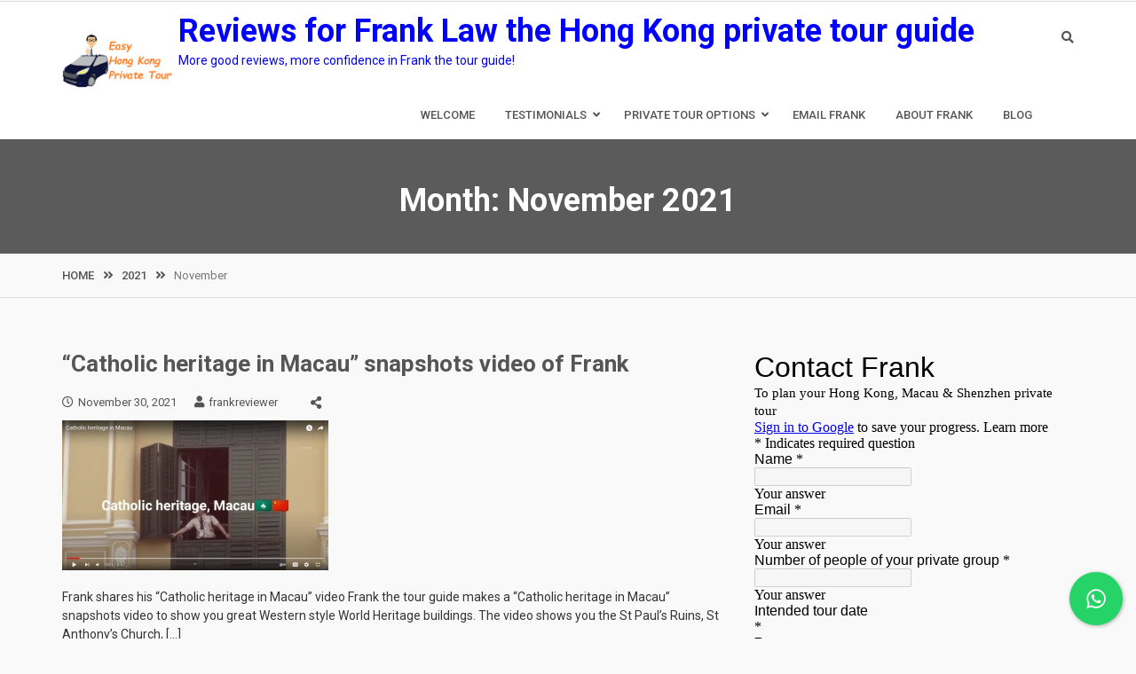

--- FILE ---
content_type: text/html; charset=UTF-8
request_url: https://frankhkprivateguidereviews.com/2021/11/
body_size: 26146
content:
<!DOCTYPE html>
<html lang="en-US">
<head>
<meta charset="UTF-8">
<!-- Instruct Internet Explorer to use its latest rendering engine -->
<meta http-equiv="x-ua-compatible" content="ie=edge">
<meta name="viewport" content="width=device-width, initial-scale=1">
<link rel="profile" href="https://gmpg.org/xfn/11">

<title>Frank shares his “Catholic heritage in Macau” video</title>
<meta name='robots' content='max-image-preview:large' />
<link rel='dns-prefetch' href='//fonts.googleapis.com' />
<link rel="alternate" type="application/rss+xml" title="Reviews for Frank Law the Hong Kong private tour guide &raquo; Feed" href="https://frankhkprivateguidereviews.com/feed/" />
<link rel="alternate" type="application/rss+xml" title="Reviews for Frank Law the Hong Kong private tour guide &raquo; Comments Feed" href="https://frankhkprivateguidereviews.com/comments/feed/" />
<style id='wp-img-auto-sizes-contain-inline-css' type='text/css'>
img:is([sizes=auto i],[sizes^="auto," i]){contain-intrinsic-size:3000px 1500px}
/*# sourceURL=wp-img-auto-sizes-contain-inline-css */
</style>
<link rel='stylesheet' id='cattopage_wud_site_style-css' href='https://frankhkprivateguidereviews.com/wp-content/plugins/category-to-pages-wud/css/category-to-pages-wud.css' type='text/css' media='all' />
<link rel='stylesheet' id='cattopage_wud_img_style-css' href='https://frankhkprivateguidereviews.com/wp-content/plugins/category-to-pages-wud/css/jquery.ctp_wud.css' type='text/css' media='all' />
<link rel='stylesheet' id='bootstrap-css' href='https://frankhkprivateguidereviews.com/wp-content/plugins/easy-bootstrap-shortcodes/styles/bootstrap.min.css?ver=6.9' type='text/css' media='all' />
<link rel='stylesheet' id='bootstrap-fa-icon-css' href='https://frankhkprivateguidereviews.com/wp-content/plugins/easy-bootstrap-shortcodes/styles/font-awesome.min.css?ver=6.9' type='text/css' media='all' />
<link rel='stylesheet' id='pt-cv-public-style-css' href='https://frankhkprivateguidereviews.com/wp-content/plugins/content-views-query-and-display-post-page/public/assets/css/cv.css?ver=4.1' type='text/css' media='all' />
<style id='wp-emoji-styles-inline-css' type='text/css'>

	img.wp-smiley, img.emoji {
		display: inline !important;
		border: none !important;
		box-shadow: none !important;
		height: 1em !important;
		width: 1em !important;
		margin: 0 0.07em !important;
		vertical-align: -0.1em !important;
		background: none !important;
		padding: 0 !important;
	}
/*# sourceURL=wp-emoji-styles-inline-css */
</style>
<style id='wp-block-library-inline-css' type='text/css'>
:root{--wp-block-synced-color:#7a00df;--wp-block-synced-color--rgb:122,0,223;--wp-bound-block-color:var(--wp-block-synced-color);--wp-editor-canvas-background:#ddd;--wp-admin-theme-color:#007cba;--wp-admin-theme-color--rgb:0,124,186;--wp-admin-theme-color-darker-10:#006ba1;--wp-admin-theme-color-darker-10--rgb:0,107,160.5;--wp-admin-theme-color-darker-20:#005a87;--wp-admin-theme-color-darker-20--rgb:0,90,135;--wp-admin-border-width-focus:2px}@media (min-resolution:192dpi){:root{--wp-admin-border-width-focus:1.5px}}.wp-element-button{cursor:pointer}:root .has-very-light-gray-background-color{background-color:#eee}:root .has-very-dark-gray-background-color{background-color:#313131}:root .has-very-light-gray-color{color:#eee}:root .has-very-dark-gray-color{color:#313131}:root .has-vivid-green-cyan-to-vivid-cyan-blue-gradient-background{background:linear-gradient(135deg,#00d084,#0693e3)}:root .has-purple-crush-gradient-background{background:linear-gradient(135deg,#34e2e4,#4721fb 50%,#ab1dfe)}:root .has-hazy-dawn-gradient-background{background:linear-gradient(135deg,#faaca8,#dad0ec)}:root .has-subdued-olive-gradient-background{background:linear-gradient(135deg,#fafae1,#67a671)}:root .has-atomic-cream-gradient-background{background:linear-gradient(135deg,#fdd79a,#004a59)}:root .has-nightshade-gradient-background{background:linear-gradient(135deg,#330968,#31cdcf)}:root .has-midnight-gradient-background{background:linear-gradient(135deg,#020381,#2874fc)}:root{--wp--preset--font-size--normal:16px;--wp--preset--font-size--huge:42px}.has-regular-font-size{font-size:1em}.has-larger-font-size{font-size:2.625em}.has-normal-font-size{font-size:var(--wp--preset--font-size--normal)}.has-huge-font-size{font-size:var(--wp--preset--font-size--huge)}.has-text-align-center{text-align:center}.has-text-align-left{text-align:left}.has-text-align-right{text-align:right}.has-fit-text{white-space:nowrap!important}#end-resizable-editor-section{display:none}.aligncenter{clear:both}.items-justified-left{justify-content:flex-start}.items-justified-center{justify-content:center}.items-justified-right{justify-content:flex-end}.items-justified-space-between{justify-content:space-between}.screen-reader-text{border:0;clip-path:inset(50%);height:1px;margin:-1px;overflow:hidden;padding:0;position:absolute;width:1px;word-wrap:normal!important}.screen-reader-text:focus{background-color:#ddd;clip-path:none;color:#444;display:block;font-size:1em;height:auto;left:5px;line-height:normal;padding:15px 23px 14px;text-decoration:none;top:5px;width:auto;z-index:100000}html :where(.has-border-color){border-style:solid}html :where([style*=border-top-color]){border-top-style:solid}html :where([style*=border-right-color]){border-right-style:solid}html :where([style*=border-bottom-color]){border-bottom-style:solid}html :where([style*=border-left-color]){border-left-style:solid}html :where([style*=border-width]){border-style:solid}html :where([style*=border-top-width]){border-top-style:solid}html :where([style*=border-right-width]){border-right-style:solid}html :where([style*=border-bottom-width]){border-bottom-style:solid}html :where([style*=border-left-width]){border-left-style:solid}html :where(img[class*=wp-image-]){height:auto;max-width:100%}:where(figure){margin:0 0 1em}html :where(.is-position-sticky){--wp-admin--admin-bar--position-offset:var(--wp-admin--admin-bar--height,0px)}@media screen and (max-width:600px){html :where(.is-position-sticky){--wp-admin--admin-bar--position-offset:0px}}

/*# sourceURL=wp-block-library-inline-css */
</style><style id='global-styles-inline-css' type='text/css'>
:root{--wp--preset--aspect-ratio--square: 1;--wp--preset--aspect-ratio--4-3: 4/3;--wp--preset--aspect-ratio--3-4: 3/4;--wp--preset--aspect-ratio--3-2: 3/2;--wp--preset--aspect-ratio--2-3: 2/3;--wp--preset--aspect-ratio--16-9: 16/9;--wp--preset--aspect-ratio--9-16: 9/16;--wp--preset--color--black: #000000;--wp--preset--color--cyan-bluish-gray: #abb8c3;--wp--preset--color--white: #ffffff;--wp--preset--color--pale-pink: #f78da7;--wp--preset--color--vivid-red: #cf2e2e;--wp--preset--color--luminous-vivid-orange: #ff6900;--wp--preset--color--luminous-vivid-amber: #fcb900;--wp--preset--color--light-green-cyan: #7bdcb5;--wp--preset--color--vivid-green-cyan: #00d084;--wp--preset--color--pale-cyan-blue: #8ed1fc;--wp--preset--color--vivid-cyan-blue: #0693e3;--wp--preset--color--vivid-purple: #9b51e0;--wp--preset--gradient--vivid-cyan-blue-to-vivid-purple: linear-gradient(135deg,rgb(6,147,227) 0%,rgb(155,81,224) 100%);--wp--preset--gradient--light-green-cyan-to-vivid-green-cyan: linear-gradient(135deg,rgb(122,220,180) 0%,rgb(0,208,130) 100%);--wp--preset--gradient--luminous-vivid-amber-to-luminous-vivid-orange: linear-gradient(135deg,rgb(252,185,0) 0%,rgb(255,105,0) 100%);--wp--preset--gradient--luminous-vivid-orange-to-vivid-red: linear-gradient(135deg,rgb(255,105,0) 0%,rgb(207,46,46) 100%);--wp--preset--gradient--very-light-gray-to-cyan-bluish-gray: linear-gradient(135deg,rgb(238,238,238) 0%,rgb(169,184,195) 100%);--wp--preset--gradient--cool-to-warm-spectrum: linear-gradient(135deg,rgb(74,234,220) 0%,rgb(151,120,209) 20%,rgb(207,42,186) 40%,rgb(238,44,130) 60%,rgb(251,105,98) 80%,rgb(254,248,76) 100%);--wp--preset--gradient--blush-light-purple: linear-gradient(135deg,rgb(255,206,236) 0%,rgb(152,150,240) 100%);--wp--preset--gradient--blush-bordeaux: linear-gradient(135deg,rgb(254,205,165) 0%,rgb(254,45,45) 50%,rgb(107,0,62) 100%);--wp--preset--gradient--luminous-dusk: linear-gradient(135deg,rgb(255,203,112) 0%,rgb(199,81,192) 50%,rgb(65,88,208) 100%);--wp--preset--gradient--pale-ocean: linear-gradient(135deg,rgb(255,245,203) 0%,rgb(182,227,212) 50%,rgb(51,167,181) 100%);--wp--preset--gradient--electric-grass: linear-gradient(135deg,rgb(202,248,128) 0%,rgb(113,206,126) 100%);--wp--preset--gradient--midnight: linear-gradient(135deg,rgb(2,3,129) 0%,rgb(40,116,252) 100%);--wp--preset--font-size--small: 13px;--wp--preset--font-size--medium: 20px;--wp--preset--font-size--large: 36px;--wp--preset--font-size--x-large: 42px;--wp--preset--spacing--20: 0.44rem;--wp--preset--spacing--30: 0.67rem;--wp--preset--spacing--40: 1rem;--wp--preset--spacing--50: 1.5rem;--wp--preset--spacing--60: 2.25rem;--wp--preset--spacing--70: 3.38rem;--wp--preset--spacing--80: 5.06rem;--wp--preset--shadow--natural: 6px 6px 9px rgba(0, 0, 0, 0.2);--wp--preset--shadow--deep: 12px 12px 50px rgba(0, 0, 0, 0.4);--wp--preset--shadow--sharp: 6px 6px 0px rgba(0, 0, 0, 0.2);--wp--preset--shadow--outlined: 6px 6px 0px -3px rgb(255, 255, 255), 6px 6px rgb(0, 0, 0);--wp--preset--shadow--crisp: 6px 6px 0px rgb(0, 0, 0);}:where(.is-layout-flex){gap: 0.5em;}:where(.is-layout-grid){gap: 0.5em;}body .is-layout-flex{display: flex;}.is-layout-flex{flex-wrap: wrap;align-items: center;}.is-layout-flex > :is(*, div){margin: 0;}body .is-layout-grid{display: grid;}.is-layout-grid > :is(*, div){margin: 0;}:where(.wp-block-columns.is-layout-flex){gap: 2em;}:where(.wp-block-columns.is-layout-grid){gap: 2em;}:where(.wp-block-post-template.is-layout-flex){gap: 1.25em;}:where(.wp-block-post-template.is-layout-grid){gap: 1.25em;}.has-black-color{color: var(--wp--preset--color--black) !important;}.has-cyan-bluish-gray-color{color: var(--wp--preset--color--cyan-bluish-gray) !important;}.has-white-color{color: var(--wp--preset--color--white) !important;}.has-pale-pink-color{color: var(--wp--preset--color--pale-pink) !important;}.has-vivid-red-color{color: var(--wp--preset--color--vivid-red) !important;}.has-luminous-vivid-orange-color{color: var(--wp--preset--color--luminous-vivid-orange) !important;}.has-luminous-vivid-amber-color{color: var(--wp--preset--color--luminous-vivid-amber) !important;}.has-light-green-cyan-color{color: var(--wp--preset--color--light-green-cyan) !important;}.has-vivid-green-cyan-color{color: var(--wp--preset--color--vivid-green-cyan) !important;}.has-pale-cyan-blue-color{color: var(--wp--preset--color--pale-cyan-blue) !important;}.has-vivid-cyan-blue-color{color: var(--wp--preset--color--vivid-cyan-blue) !important;}.has-vivid-purple-color{color: var(--wp--preset--color--vivid-purple) !important;}.has-black-background-color{background-color: var(--wp--preset--color--black) !important;}.has-cyan-bluish-gray-background-color{background-color: var(--wp--preset--color--cyan-bluish-gray) !important;}.has-white-background-color{background-color: var(--wp--preset--color--white) !important;}.has-pale-pink-background-color{background-color: var(--wp--preset--color--pale-pink) !important;}.has-vivid-red-background-color{background-color: var(--wp--preset--color--vivid-red) !important;}.has-luminous-vivid-orange-background-color{background-color: var(--wp--preset--color--luminous-vivid-orange) !important;}.has-luminous-vivid-amber-background-color{background-color: var(--wp--preset--color--luminous-vivid-amber) !important;}.has-light-green-cyan-background-color{background-color: var(--wp--preset--color--light-green-cyan) !important;}.has-vivid-green-cyan-background-color{background-color: var(--wp--preset--color--vivid-green-cyan) !important;}.has-pale-cyan-blue-background-color{background-color: var(--wp--preset--color--pale-cyan-blue) !important;}.has-vivid-cyan-blue-background-color{background-color: var(--wp--preset--color--vivid-cyan-blue) !important;}.has-vivid-purple-background-color{background-color: var(--wp--preset--color--vivid-purple) !important;}.has-black-border-color{border-color: var(--wp--preset--color--black) !important;}.has-cyan-bluish-gray-border-color{border-color: var(--wp--preset--color--cyan-bluish-gray) !important;}.has-white-border-color{border-color: var(--wp--preset--color--white) !important;}.has-pale-pink-border-color{border-color: var(--wp--preset--color--pale-pink) !important;}.has-vivid-red-border-color{border-color: var(--wp--preset--color--vivid-red) !important;}.has-luminous-vivid-orange-border-color{border-color: var(--wp--preset--color--luminous-vivid-orange) !important;}.has-luminous-vivid-amber-border-color{border-color: var(--wp--preset--color--luminous-vivid-amber) !important;}.has-light-green-cyan-border-color{border-color: var(--wp--preset--color--light-green-cyan) !important;}.has-vivid-green-cyan-border-color{border-color: var(--wp--preset--color--vivid-green-cyan) !important;}.has-pale-cyan-blue-border-color{border-color: var(--wp--preset--color--pale-cyan-blue) !important;}.has-vivid-cyan-blue-border-color{border-color: var(--wp--preset--color--vivid-cyan-blue) !important;}.has-vivid-purple-border-color{border-color: var(--wp--preset--color--vivid-purple) !important;}.has-vivid-cyan-blue-to-vivid-purple-gradient-background{background: var(--wp--preset--gradient--vivid-cyan-blue-to-vivid-purple) !important;}.has-light-green-cyan-to-vivid-green-cyan-gradient-background{background: var(--wp--preset--gradient--light-green-cyan-to-vivid-green-cyan) !important;}.has-luminous-vivid-amber-to-luminous-vivid-orange-gradient-background{background: var(--wp--preset--gradient--luminous-vivid-amber-to-luminous-vivid-orange) !important;}.has-luminous-vivid-orange-to-vivid-red-gradient-background{background: var(--wp--preset--gradient--luminous-vivid-orange-to-vivid-red) !important;}.has-very-light-gray-to-cyan-bluish-gray-gradient-background{background: var(--wp--preset--gradient--very-light-gray-to-cyan-bluish-gray) !important;}.has-cool-to-warm-spectrum-gradient-background{background: var(--wp--preset--gradient--cool-to-warm-spectrum) !important;}.has-blush-light-purple-gradient-background{background: var(--wp--preset--gradient--blush-light-purple) !important;}.has-blush-bordeaux-gradient-background{background: var(--wp--preset--gradient--blush-bordeaux) !important;}.has-luminous-dusk-gradient-background{background: var(--wp--preset--gradient--luminous-dusk) !important;}.has-pale-ocean-gradient-background{background: var(--wp--preset--gradient--pale-ocean) !important;}.has-electric-grass-gradient-background{background: var(--wp--preset--gradient--electric-grass) !important;}.has-midnight-gradient-background{background: var(--wp--preset--gradient--midnight) !important;}.has-small-font-size{font-size: var(--wp--preset--font-size--small) !important;}.has-medium-font-size{font-size: var(--wp--preset--font-size--medium) !important;}.has-large-font-size{font-size: var(--wp--preset--font-size--large) !important;}.has-x-large-font-size{font-size: var(--wp--preset--font-size--x-large) !important;}
/*# sourceURL=global-styles-inline-css */
</style>

<style id='classic-theme-styles-inline-css' type='text/css'>
/*! This file is auto-generated */
.wp-block-button__link{color:#fff;background-color:#32373c;border-radius:9999px;box-shadow:none;text-decoration:none;padding:calc(.667em + 2px) calc(1.333em + 2px);font-size:1.125em}.wp-block-file__button{background:#32373c;color:#fff;text-decoration:none}
/*# sourceURL=/wp-includes/css/classic-themes.min.css */
</style>
<link rel='stylesheet' id='cresta-whatsapp-chat-front-style-css' href='https://frankhkprivateguidereviews.com/wp-content/plugins/cresta-whatsapp-chat/css/cresta-whatsapp-chat-front-css.min.css?ver=1.3.7' type='text/css' media='all' />
<link rel='stylesheet' id='SFSImainCss-css' href='https://frankhkprivateguidereviews.com/wp-content/plugins/ultimate-social-media-icons/css/sfsi-style.css?ver=2.9.5' type='text/css' media='all' />
<link rel='stylesheet' id='wp-review-slider-pro-public_combine-css' href='https://frankhkprivateguidereviews.com/wp-content/plugins/wp-google-places-review-slider/public/css/wprev-public_combine.css?ver=17.7' type='text/css' media='all' />
<link rel='stylesheet' id='travel-log-style-css' href='https://frankhkprivateguidereviews.com/wp-content/themes/travel-log/style.css?ver=6.9' type='text/css' media='all' />
<style id='travel-log-style-inline-css' type='text/css'>
:root{}
/*# sourceURL=travel-log-style-inline-css */
</style>
<link rel='stylesheet' id='font-awesome-css' href='https://frankhkprivateguidereviews.com/wp-content/themes/travel-log/css/all.min.css?ver=4.7.0' type='text/css' media='all' />
<link rel='stylesheet' id='slick-css' href='https://frankhkprivateguidereviews.com/wp-content/themes/travel-log/css/slick.min.css?ver=1.3.15' type='text/css' media='all' />
<link rel='stylesheet' id='travel-log-sidr-css' href='https://frankhkprivateguidereviews.com/wp-content/themes/travel-log/css/jquery.sidr.dark.min.css?ver=6.9' type='text/css' media='all' />
<link rel='stylesheet' id='jquery-animate-css-css' href='https://frankhkprivateguidereviews.com/wp-content/themes/travel-log/css/animate.min.css?ver=1.0.0' type='text/css' media='all' />
<link rel='stylesheet' id='travel-log-roboto-font-css-css' href='https://fonts.googleapis.com/css?family=Roboto%3A400%2C500%2C700&#038;ver=6.9' type='text/css' media='all' />
<link rel='stylesheet' id='travel-log-front-style-css' href='https://frankhkprivateguidereviews.com/wp-content/themes/travel-log/css/front-style.min.css?ver=1.0.0' type='text/css' media='all' />
<link rel='stylesheet' id='jquery-fancy-box-css-css' href='https://frankhkprivateguidereviews.com/wp-content/themes/travel-log/css/jquery.fancybox.min.css?ver=6.9' type='text/css' media='all' />
<link rel='stylesheet' id='travel-log-custom-colors-style-css' href='https://frankhkprivateguidereviews.com/wp-content/themes/travel-log/css/custom-colors.css?ver=6.9' type='text/css' media='all' />
<style id='travel-log-custom-colors-style-inline-css' type='text/css'>
#highlight-tag .theme-btn,
		.travel-testimonial .client-content .client-bio .name-id:before,
		#return-to-top,
		#simple-menu i,
		#section-itinerary-search div.wp-travel-search p.wp-travel-search input,
		#section-itinerary-search div.wp-travel-search p.wp-travel-search select,
		#section-itinerary-search div.wp-travel-search p select[type=button], 
		#section-itinerary-search div.wp-travel-search p select[type=reset], 
		#section-itinerary-search div.wp-travel-search p select[type=submit], 
		button, 
		input[type=button], 
		input[type=reset], 
		input[type=submit],
		.wp-travel-offer span,
		.post-navigation .nav-links .nav-next a, .post-navigation .nav-links .nav-previous a, 
		.posts-navigation .nav-links .nav-next a, .posts-navigation .nav-links .nav-previous a,
		#highlight-tag .highlight-wrapper .highlight-book,
		.fountainG,
		.widget.widget_calendar tbody a,
		#wp-travel-booking .wp-travel-radio-group input[type="radio"]:checked:before{
			background-color: #f83531;
			color: #ffffff;
		}
		
		.main-navigation ul li.menu-btn a:hover,
		#highlight-tag .theme-btn:hover,
		#return-to-top:hover,
		.posts-navigation .nav-links .nav-previous a:hover, 
		.posts-navigation .nav-links .nav-next a:hover, 
		.post-navigation .nav-links .nav-previous a:hover, 
		.post-navigation .nav-links .nav-next a:hover,
		#simple-menu i:hover,
		#section-itinerary-search div.wp-travel-search p.wp-travel-search:hover input, 
		#section-itinerary-search div.wp-travel-search p.wp-travel-search:hover select,
		#section-itinerary-search div.wp-travel-search p select[type=button]:hover, 
		#section-itinerary-search div.wp-travel-search p select[type=reset]:hover, 
		#section-itinerary-search div.wp-travel-search p select[type=submit]:hover, 
		button:hover, 
		input[type=button]:hover, 
		input[type=reset]:hover, 
		input[type=submit]:hover,
		#highlight-tag .highlight-wrapper .highlight-book:hover,
		.widget.widget_calendar tbody a:hover{
			background-color: #df1814;
			color: #ffffff;
		}
		
		.featured-slider .slick-prev:before, .featured-slider .slick-next:before {
			background: #f83531;
			color: #ffffff;
		}

		.featured-slider .slick-prev:hover::before, 
		.featured-slider .slick-next:hover::before {
		    background: #df1814;
		    color: #ffffff;
		}

		.bar{
			background: #df1814;
		}

		.featured-slider .travel-banner.slick-slider .slick-dots li button:before,
		.featured-slider .travel-banner.slick-slider .slick-dots li.slick-active button:before{
			color:#f83531;
		}

		@keyframes bounce_fountainG{
		  0%{
		  transform:scale(1);
		    background-color:#f83531;
		  }
		  100%{
		  transform:scale(.3);
		    background-color:#df1814;
		  }
		}
		@-o-keyframes bounce_fountainG{
		  0%{
		  -o-transform:scale(1);
		    background-color:#f83531;
		  }
		  100%{
		  -o-transform:scale(.3);
		    background-color:#df1814;
		  }
		}
		@-ms-keyframes bounce_fountainG{
		  0%{
		  -ms-transform:scale(1);
		    background-color:#f83531;
		  }
		  100%{
		  -ms-transform:scale(.3);
		    background-color:#df1814;
		  }
		}
		@-webkit-keyframes bounce_fountainG{
		  0%{
		  -webkit-transform:scale(1);
		    background-color:#f83531;
		  }
		  100%{
		  -webkit-transform:scale(.3);
		    background-color:#df1814;
		  }
		}
		@-moz-keyframes bounce_fountainG{
		  0%{
		  -moz-transform:scale(1);
		    background-color:#f83531;
		  }
		  100%{
		  -moz-transform:scale(.3);
		    background-color:#df1814;
		  }
		}

	
		.main-navigation li:not(.menu-btn) > a:hover, 
		.main-navigation li.current-menu-item > a, 
		.main-navigation li.current_page_item > a, 
		.main-navigation li:not(.menu-btn):hover > a, 
		.main-navigation li.current_page_ancestor > a, 
		.main-navigation li.current-page-parent > a,
		.main-navigation licurrent-menu-ancestor > a,
		.status-publish .entry-content .theme-read-more, 
		.status-public .entry-content .theme-read-more,
		#filters li span.active,
		.wp-travel-toolbar .wp-travel-view-mode-lists li.active-mode i,
		.wp-travel-navigation.wp-paging-navigation a.current, 
		.wp-travel-navigation.wp-paging-navigation a:hover,
		.status-public .entry-content a, .status-publish .entry-content a,
		.wp-travel-tab-wrapper .tab-list.resp-tabs-list li.resp-tab-active,
		.widget_wp_travel_filter_search_widget #amount,
		.ui-slider .ui-widget-header,
		.ui-state-default, .ui-widget-content .ui-state-default, 
		.ui-widget-header .ui-state-default, 
		.ui-button, 
		html .ui-button.ui-state-disabled:hover, 
		html .ui-button.ui-state-disabled:active,
		.wp-travel-itinerary-items ul.wp-travel-itinerary-list .wp-travel-post-wrap-bg .recent-post-bottom-meta .trip-price ins,
		.wp-travel-trip-time i,
		.entry-meta .travel-info i,
		footer#footer .copy-right-footer .travel-copyright a,
		.checkout-page-wrap .checkout-block h3,
		.comments-area ol .reply a,
		.comments-area ol .edit-link a,
		.widget table tbody a  {
			color: #f83531;
		}
		
		
		#filters li span:hover,
		.post-item-wrapper .post-content h4:hover, 
		.post-item-wrapper .post-content .read-more-link:hover,
		.post-item-wrapper:hover .post-content h4,
		.post-item-wrapper .post-content h4:hover, 
		.post-item-wrapper .post-content .read-more-link:hover,
		footer#footer a:hover, 
		footer#footer a:visited:hover,
		.travel-blog .featured-blog .blog-latest-post .post-item-wrapper .post-content h4:hover, 
		.travel-blog .featured-blog .blog-latest-post .post-item-wrapper .post-content a:hover,
		.travel-blog .featured-blog .blog-latest-post .post-item-wrapper .post-content h4:hover a,
		.top-header ul a:hover,
		.widget.widget_archive ul li:before, 
		.widget.widget_categories ul li:before, 
		.widget.widget_meta ul li:before, 
		.widget.widget_nav_menu ul li:before, 
		.widget.widget_pages ul li:before, 
		.widget.widget_recent_comments ul li:before, 
		.widget.widget_recent_entries ul li:before, 
		.widget.widget_rss ul li:before, 
		.widget.widget_text ul li:before,
		.status-publish .entry-content a:hover, 
		.status-public .entry-content a:hover,
		.share-handle .btn-floating:hover,
		#breadcrumb .trail-items li a:hover,
		.sidr ul li a:hover,
		.wp-travel.trip-headline-wrapper .wp-travel-booking-enquiry:hover,
		footer#footer .copy-right-footer .travel-copyright a:hover,
		.entry-meta a:hover,
		.comments-area ol .edit-link a,
		.comments-area ol .reply a,
		a:hover, a:focus, a:active,
		.widget table tbody a:hover,
		#header-search #search-form .close:hover{
			color: #0000ff;
		}

		.ui-state-default, .ui-widget-content .ui-state-default, 
		.ui-widget-header .ui-state-default, 
		.ui-button, html .ui-button.ui-state-disabled:hover,
		html .ui-button.ui-state-disabled:active,
		.ui-slider .ui-widget-header{
			background-color: #f83531;
		}

		input, select{
			outline-color:#df1814;
		}
		
		
		footer#footer,
		.wp-travel-navigation.wp-paging-navigation a.current, 
		.wp-travel-navigation.wp-paging-navigation a:hover,
		.ui-state-default, .ui-widget-content .ui-state-default, 
		.ui-widget-header .ui-state-default, .ui-button, 
		html .ui-button.ui-state-disabled:hover, 
		html .ui-button.ui-state-disabled:active{
			border-color:#f83531;
		}


		#simple-menu i,
		#section-itinerary-search div.wp-travel-search p.wp-travel-search input, 
		#section-itinerary-search div.wp-travel-search p.wp-travel-search select{
			border-color:#f83531;
		}

		#simple-menu i:hover,
		#section-itinerary-search div.wp-travel-search p.wp-travel-search:hover input{
			border-color:#df1814;
		}
		
		.widget .widget-title{
			border-left-color: #f83531;
		}

		.wp-travel-navigation.wp-paging-navigation a:hover,
		.wp-travel-default-article .wp-travel-explore a:hover,
		ul.availabily-list .availabily-content .btn:hover,
		#faq .wp-collapse-open a:hover{
			border-color:#0000ff;
		}
		
		.posts-navigation .nav-links .nav-previous a:before,
		.post-navigation .nav-links .nav-previous a:before{
			border-bottom-color: #f83531;
		}

		.posts-navigation .nav-links .nav-next a:after,
		.post-navigation .nav-links .nav-next a:after,
		.wp-travel-offer span:before{
			border-right-color: #f83531;
		}

		.wp-travel-offer span:before{
			border-top-color:#f83531;
		}
		.posts-navigation .nav-links .nav-next a:hover::after,
		.post-navigation .nav-links .nav-next a:hover::after{
			    border-right-color: #df1814;
		}
		

		.main-navigation ul li.menu-btn a{
			background-color: #f83531;
			color:#ffffff;
		}
		.main-navigation ul ul a:hover{
			background-color: #0000ff;
		}
		
		.main-navigation ul li ul li:hover a:hover{
			color:#fff;
		}

		.posts-navigation .nav-links .nav-previous a:hover::before,
		.post-navigation .nav-links .nav-previous a:hover::before{
			    border-bottom-color: #df1814;
		}
		footer#footer .travel-site-bottom-footer{
			background: #000000;
		}


		
.site-title a,
				.site-description {
				color:#0000ff
				}
/*# sourceURL=travel-log-custom-colors-style-inline-css */
</style>
<link rel='stylesheet' id='rating_style-css' href='https://frankhkprivateguidereviews.com/wp-content/plugins/all-in-one-schemaorg-rich-snippets/css/jquery.rating.css?ver=1.0' type='text/css' media='all' />
<link rel='stylesheet' id='bsf_style-css' href='https://frankhkprivateguidereviews.com/wp-content/plugins/all-in-one-schemaorg-rich-snippets/css/style.css?ver=1.0' type='text/css' media='all' />
<link rel='stylesheet' id='ebs_dynamic_css-css' href='https://frankhkprivateguidereviews.com/wp-content/plugins/easy-bootstrap-shortcodes/styles/ebs_dynamic_css.php?ver=6.9' type='text/css' media='all' />
<script type="text/javascript" src="https://frankhkprivateguidereviews.com/wp-includes/js/jquery/jquery.min.js?ver=3.7.1" id="jquery-core-js"></script>
<script type="text/javascript" src="https://frankhkprivateguidereviews.com/wp-includes/js/jquery/jquery-migrate.min.js?ver=3.4.1" id="jquery-migrate-js"></script>
<script type="text/javascript" src="https://frankhkprivateguidereviews.com/wp-content/plugins/easy-bootstrap-shortcodes/js/bootstrap.min.js?ver=6.9" id="bootstrap-js"></script>
<script type="text/javascript" src="https://frankhkprivateguidereviews.com/wp-content/plugins/all-in-one-schemaorg-rich-snippets/js/jquery.rating.min.js" id="jquery_rating-js"></script>
<link rel="https://api.w.org/" href="https://frankhkprivateguidereviews.com/wp-json/" /><link rel="EditURI" type="application/rsd+xml" title="RSD" href="https://frankhkprivateguidereviews.com/xmlrpc.php?rsd" />
<meta name="generator" content="WordPress 6.9" />
<script type="text/javascript">var ajaxurl = "https://frankhkprivateguidereviews.com/wp-admin/admin-ajax.php";</script><meta name = "viewport" content = "user-scalable=no, width=device-width">
<meta name="apple-mobile-web-app-capable" content="yes" /><style id='cresta-help-chat-inline-css'>.cresta-whatsapp-chat-box, .cresta-whatsapp-chat-button {z-index:1000}.cresta-whatsapp-chat-container-button {z-index:999}.cresta-whatsapp-chat-container {z-index:1000}.cresta-whatsapp-chat-overlay {z-index:998}</style><meta name="google-site-verification" content="R2n1WTU_PbdhuUicSHHkFs8vVW6Ay2j_RWeUQu5RZ7U" />
<meta name="msvalidate.01" content="4509A97740BEF43908135E5BA50C69C7" /><meta name="follow.[base64]" content="j2aexaz5SZrnYx3bf0He"/><link rel="canonical" href="https://frankhkprivateguidereviews.com/2021/11/" />
<meta name="description" content="You can see Macau&#039;s Catholic heritage in Frank the tour guide&#039;s short video and easy Macau private tour." /><meta name="title" content="Frank shares his “Catholic heritage in Macau” video" /><link rel="icon" href="https://frankhkprivateguidereviews.com/wp-content/uploads/2017/04/cropped-cropped-easy-hong-kong-private-tour-logo-6-1-32x32.png" sizes="32x32" />
<link rel="icon" href="https://frankhkprivateguidereviews.com/wp-content/uploads/2017/04/cropped-cropped-easy-hong-kong-private-tour-logo-6-1-192x192.png" sizes="192x192" />
<link rel="apple-touch-icon" href="https://frankhkprivateguidereviews.com/wp-content/uploads/2017/04/cropped-cropped-easy-hong-kong-private-tour-logo-6-1-180x180.png" />
<meta name="msapplication-TileImage" content="https://frankhkprivateguidereviews.com/wp-content/uploads/2017/04/cropped-cropped-easy-hong-kong-private-tour-logo-6-1-270x270.png" />

</head>

<body data-rsssl=1 class="archive date wp-custom-logo wp-embed-responsive wp-theme-travel-log sfsi_actvite_theme_default layout-right-sidebar hfeed">
		<div id="onload" class="loader-active" >
			<div id="loader">
				<div id="fountainG_1" class="fountainG"></div>
				<div id="fountainG_2" class="fountainG"></div>
				<div id="fountainG_3" class="fountainG"></div>
				<div id="fountainG_4" class="fountainG"></div>
				<div id="fountainG_5" class="fountainG"></div>
				<div id="fountainG_6" class="fountainG"></div>
				<div id="fountainG_7" class="fountainG"></div>
				<div id="fountainG_8" class="fountainG"></div>
			</div>
		</div>

	
		<div id="page" class="site animate-bottom">
			<a class="skip-link screen-reader-text" href="#content">Skip to content</a>

					<div class="top-header">
		<div class="container">
			<div class="row">
				<div class="col-sm-6">
												</div>
						<div class="col-sm-6">
												</div>
					</div>
				</div>
			</div>
			
					<header id="masthead" class="site-header " role="banner" style="">
	<div class="container">
				<a id="simple-menu" href="#sidr-main" class="travel-mobile-menu"><i class="wt-icon wt-icon-bars"></i></a>
		<div id="mobile-nav"  class="sidr right">
		<ul id="mobile-sidr-menu" class="menu-mobile"><li id="menu-item-725" class="menu-item menu-item-type-post_type menu-item-object-page menu-item-home menu-item-725"><a href="https://frankhkprivateguidereviews.com/">Welcome</a></li>
<li id="menu-item-729" class="menu-item menu-item-type-custom menu-item-object-custom menu-item-has-children menu-item-729"><a href="https://frankhkprivateguidereviews.com/client-reviews-about-private-tours-of-frank-the-tour-guide/">testimonials</a>
<ul class="sub-menu">
	<li id="menu-item-730" class="menu-item menu-item-type-custom menu-item-object-custom menu-item-730"><a href="https://frankhkprivateguidereviews.com/client-reviews-about-private-tours-of-frank-the-tour-guide/#hd">4-hr car tour review</a></li>
	<li id="menu-item-731" class="menu-item menu-item-type-custom menu-item-object-custom menu-item-731"><a href="https://frankhkprivateguidereviews.com/client-reviews-about-private-tours-of-frank-the-tour-guide/#fd">8-hr car tour review</a></li>
	<li id="menu-item-732" class="menu-item menu-item-type-custom menu-item-object-custom menu-item-732"><a href="https://frankhkprivateguidereviews.com/client-reviews-about-private-tours-of-frank-the-tour-guide/#mac">Macau tour review</a></li>
	<li id="menu-item-1672" class="menu-item menu-item-type-custom menu-item-object-custom menu-item-1672"><a href="https://frankhkprivateguidereviews.com/client-reviews-about-private-tours-of-frank-the-tour-guide/#bustour">Private bus tour review</a></li>
</ul>
</li>
<li id="menu-item-726" class="menu-item menu-item-type-custom menu-item-object-custom menu-item-has-children menu-item-726"><a target="_blank" href="http://www.easyhkprivatetour.com/choose-your-tours/">Private Tour Options</a>
<ul class="sub-menu">
	<li id="menu-item-733" class="menu-item menu-item-type-custom menu-item-object-custom menu-item-733"><a target="_blank" href="http://www.easyhkprivatetour.com/choose-your-tours/#half">4-hr private car tour</a></li>
	<li id="menu-item-734" class="menu-item menu-item-type-custom menu-item-object-custom menu-item-734"><a target="_blank" href="http://www.easyhkprivatetour.com/choose-your-tours/#fd">8-hr private car tour</a></li>
	<li id="menu-item-1601" class="menu-item menu-item-type-custom menu-item-object-custom menu-item-1601"><a target="_blank" href="https://www.easyhkprivatetour.com/choose-your-private-bus-tour/">Private bus tour</a></li>
	<li id="menu-item-735" class="menu-item menu-item-type-custom menu-item-object-custom menu-item-735"><a target="_blank" href="http://www.easyhkprivatetour.com/choose-your-tours/#ma">Macau private car tour</a></li>
	<li id="menu-item-3470" class="menu-item menu-item-type-custom menu-item-object-custom menu-item-3470"><a target="_blank" href="https://www.easyhkprivatetour.com/choose-your-tours/#shenzhen">Shenzhen private car tour</a></li>
</ul>
</li>
<li id="menu-item-728" class="menu-item menu-item-type-custom menu-item-object-custom menu-item-728"><a target="_blank" href="http://www.easyhkprivatetour.com/contact-frank-to-plan-your-tour/">Email Frank</a></li>
<li id="menu-item-727" class="menu-item menu-item-type-custom menu-item-object-custom menu-item-727"><a target="_blank" href="http://www.easyhkprivatetour.com/frank-2/best-private-guide-and-his-easy-hong-kong-private-tour/">About Frank</a></li>
<li id="menu-item-975" class="menu-item menu-item-type-post_type menu-item-object-page menu-item-975"><a href="https://frankhkprivateguidereviews.com/blog-posts/">Blog</a></li>
</ul>		</div>
				<div class="header-main-menu">
			<div class="site-branding">
						<div id="site-identity">
							<a href="https://frankhkprivateguidereviews.com/" class="custom-logo-link" rel="home" itemprop="url">
					<a href="https://frankhkprivateguidereviews.com/" class="custom-logo-link" rel="home"><img width="1171" height="548" src="https://frankhkprivateguidereviews.com/wp-content/uploads/2017/08/cropped-Easy-1-1.png" class="custom-logo" alt="Reviews for Frank Law the Hong Kong private tour guide" decoding="async" fetchpriority="high" srcset="https://frankhkprivateguidereviews.com/wp-content/uploads/2017/08/cropped-Easy-1-1.png 1171w, https://frankhkprivateguidereviews.com/wp-content/uploads/2017/08/cropped-Easy-1-1-300x140.png 300w, https://frankhkprivateguidereviews.com/wp-content/uploads/2017/08/cropped-Easy-1-1-768x359.png 768w, https://frankhkprivateguidereviews.com/wp-content/uploads/2017/08/cropped-Easy-1-1-1024x479.png 1024w" sizes="(max-width: 1171px) 100vw, 1171px" /></a>				</a>
						<div class="site-branding-text">
									<p class="site-title"><a href="https://frankhkprivateguidereviews.com/" rel="home">Reviews for Frank Law the Hong Kong private tour guide</a></p>
													<p class="site-description">More good reviews, more confidence in Frank the tour guide!</p>
							</div>
		</div>
						</div><!-- .site-branding -->

				<div id="main-nav" class="">
						<nav id="site-navigation" class="main-navigation" role="navigation">
		<button class="menu-toggle" aria-controls="primary-menu" aria-expanded="false">Primary Menu</button>
		<div class="wrap-menu-content">
			<div class="menu-header-menu-container"><ul id="primary-menu" class="menu"><li class="menu-item menu-item-type-post_type menu-item-object-page menu-item-home menu-item-725"><a href="https://frankhkprivateguidereviews.com/">Welcome</a></li>
<li class="menu-item menu-item-type-custom menu-item-object-custom menu-item-has-children menu-item-729"><a href="https://frankhkprivateguidereviews.com/client-reviews-about-private-tours-of-frank-the-tour-guide/">testimonials</a>
<ul class="sub-menu">
	<li class="menu-item menu-item-type-custom menu-item-object-custom menu-item-730"><a href="https://frankhkprivateguidereviews.com/client-reviews-about-private-tours-of-frank-the-tour-guide/#hd">4-hr car tour review</a></li>
	<li class="menu-item menu-item-type-custom menu-item-object-custom menu-item-731"><a href="https://frankhkprivateguidereviews.com/client-reviews-about-private-tours-of-frank-the-tour-guide/#fd">8-hr car tour review</a></li>
	<li class="menu-item menu-item-type-custom menu-item-object-custom menu-item-732"><a href="https://frankhkprivateguidereviews.com/client-reviews-about-private-tours-of-frank-the-tour-guide/#mac">Macau tour review</a></li>
	<li class="menu-item menu-item-type-custom menu-item-object-custom menu-item-1672"><a href="https://frankhkprivateguidereviews.com/client-reviews-about-private-tours-of-frank-the-tour-guide/#bustour">Private bus tour review</a></li>
</ul>
</li>
<li class="menu-item menu-item-type-custom menu-item-object-custom menu-item-has-children menu-item-726"><a target="_blank" href="http://www.easyhkprivatetour.com/choose-your-tours/">Private Tour Options</a>
<ul class="sub-menu">
	<li class="menu-item menu-item-type-custom menu-item-object-custom menu-item-733"><a target="_blank" href="http://www.easyhkprivatetour.com/choose-your-tours/#half">4-hr private car tour</a></li>
	<li class="menu-item menu-item-type-custom menu-item-object-custom menu-item-734"><a target="_blank" href="http://www.easyhkprivatetour.com/choose-your-tours/#fd">8-hr private car tour</a></li>
	<li class="menu-item menu-item-type-custom menu-item-object-custom menu-item-1601"><a target="_blank" href="https://www.easyhkprivatetour.com/choose-your-private-bus-tour/">Private bus tour</a></li>
	<li class="menu-item menu-item-type-custom menu-item-object-custom menu-item-735"><a target="_blank" href="http://www.easyhkprivatetour.com/choose-your-tours/#ma">Macau private car tour</a></li>
	<li class="menu-item menu-item-type-custom menu-item-object-custom menu-item-3470"><a target="_blank" href="https://www.easyhkprivatetour.com/choose-your-tours/#shenzhen">Shenzhen private car tour</a></li>
</ul>
</li>
<li class="menu-item menu-item-type-custom menu-item-object-custom menu-item-728"><a target="_blank" href="http://www.easyhkprivatetour.com/contact-frank-to-plan-your-tour/">Email Frank</a></li>
<li class="menu-item menu-item-type-custom menu-item-object-custom menu-item-727"><a target="_blank" href="http://www.easyhkprivatetour.com/frank-2/best-private-guide-and-his-easy-hong-kong-private-tour/">About Frank</a></li>
<li class="menu-item menu-item-type-post_type menu-item-object-page menu-item-975"><a href="https://frankhkprivateguidereviews.com/blog-posts/">Blog</a></li>
</ul></div>		</div>
		</nav>
						</div>
				<div id="header-search">
				<a href="#search-form">
					<i class="wt-icon wt-icon-search"></i>
				</a>
				<div id="search-form">
					<span class="close"><i class="wt-icon wt-icon-times"></i></span>
						<form role="search" method="get" class="search-form" action="https://frankhkprivateguidereviews.com/">
				<label>
					<span class="screen-reader-text">Search for:</span>
					<input type="search" class="search-field" placeholder="Search &hellip;" value="" name="s" />
				</label>
				<input type="submit" class="search-submit" value="Search" />
			</form>				</div>
				</div>

				</div>
							</div>
		</header><!-- #masthead -->
		
				<div class="custom-header">
		<div class="container">
			<div class="row">
				<header class="entry-header">
					<h1 class="entry-title">Month: <span>November 2021</span></h1>				</header><!-- .entry-header -->
			</div>
		</div>
	</div>
	
			<!-- Breadcrumbs -->

											<div id="breadcrumb">
								<div class="container">
									<div role="navigation" aria-label="Breadcrumbs" class="breadcrumb-trail breadcrumbs" itemprop="breadcrumb"><ul class="trail-items" itemscope itemtype="http://schema.org/BreadcrumbList"><meta name="numberOfItems" content="3" /><meta name="itemListOrder" content="Ascending" /><li itemprop="itemListElement" itemscope itemtype="http://schema.org/ListItem" class="trail-item trail-begin"><a href="https://frankhkprivateguidereviews.com" rel="home"><span itemprop="name">Home</span></a><meta itemprop="position" content="1" /></li><li itemprop="itemListElement" itemscope itemtype="http://schema.org/ListItem" class="trail-item"><a href="https://frankhkprivateguidereviews.com/2021/"><span itemprop="name">2021</span></a><meta itemprop="position" content="2" /></li><li itemprop="itemListElement" itemscope itemtype="http://schema.org/ListItem" class="trail-item trail-end"><span itemprop="name">November</span><meta itemprop="position" content="3" /></li></ul></div>								</div>
							</div>
							<!-- Breadcrumbs-end -->
							
				<div id="content" class="site-content">

					
						<div class="container">
					
					
						<div class="row">
		<div id="primary" class="content-area">
			<main id="main" class="site-main" role="main">

			
				
<article id="post-3022" class="post-3022 post type-post status-publish format-standard has-post-thumbnail hentry category-blog-posts category-share-posts-of-easy-hong-kong-private-tour tag-catholic-heritage tag-frank-the-tour-guide tag-fully-vaccinated tag-holy-house-of-mercy tag-macau tag-macau-private-tour tag-snapshots-video tag-st-anthonys-church tag-st-dominics-church tag-st-pauls-ruins tag-western-style tag-world-heritage-buildings">
	<header class="entry-header">
		<h2 class="entry-title"><a href="https://frankhkprivateguidereviews.com/2021/11/30/catholic-heritage-in-macau-snapshots-video-of-frank/" rel="bookmark">“Catholic heritage in Macau” snapshots video of Frank</a></h2>
					<div class="entry-meta">
				<span class="posted-on"><a href="https://frankhkprivateguidereviews.com/2021/11/30/catholic-heritage-in-macau-snapshots-video-of-frank/" rel="bookmark"><time class="entry-date published" datetime="2021-11-30T08:48:50+00:00">November 30, 2021</time><time class="updated" datetime="2021-11-30T08:57:50+00:00">November 30, 2021</time></a></span><span class="byline"> <span class="author vcard"><a class="url fn n" href="https://frankhkprivateguidereviews.com/author/frankreviewer/">frankreviewer</a></span></span>
	<div class="share-handle card-share">
	   <div class="social-reveal">
	   			   <!--Facebook-->
		   <a type="button" title="Share on Facebook" target="_blank" href="https://www.facebook.com/sharer/sharer.php?u=https://frankhkprivateguidereviews.com/2021/11/30/catholic-heritage-in-macau-snapshots-video-of-frank/" class="btn-floating btn-fb "><i class="wt-icon-brands wt-icon-facebook-f"></i></a>
						   <!--Twitter-->
		   <a type="button" title="Share on Twitter" target="_blank" href="https://twitter.com/share?url=https://frankhkprivateguidereviews.com/2021/11/30/catholic-heritage-in-macau-snapshots-video-of-frank/&text=“Catholic heritage in Macau” snapshots video of Frank" class="btn-floating btn-tw "><i class="wt-icon-brands wt-icon-twitter"></i></a>
					   </div>
	   <a class="btn-floating share-toggle float-right"><i class="wt-icon wt-icon-share-alt"></i></a>
	</div>

			</div><!-- .entry-meta -->
			</header><!-- .entry-header -->

	<div class="entry-content">
					<a href="https://frankhkprivateguidereviews.com/2021/11/30/catholic-heritage-in-macau-snapshots-video-of-frank/"><img width="300" height="169" src="https://frankhkprivateguidereviews.com/wp-content/uploads/2021/11/Catholic-heritage-in-Macau-video-screenshot-300x169.jpg" class="attachment-medium size-medium wp-post-image" alt="Catholic heritage in Macau video screenshot" decoding="async" srcset="https://frankhkprivateguidereviews.com/wp-content/uploads/2021/11/Catholic-heritage-in-Macau-video-screenshot-300x169.jpg 300w, https://frankhkprivateguidereviews.com/wp-content/uploads/2021/11/Catholic-heritage-in-Macau-video-screenshot-768x432.jpg 768w, https://frankhkprivateguidereviews.com/wp-content/uploads/2021/11/Catholic-heritage-in-Macau-video-screenshot-1024x576.jpg 1024w, https://frankhkprivateguidereviews.com/wp-content/uploads/2021/11/Catholic-heritage-in-Macau-video-screenshot.jpg 1920w" sizes="(max-width: 300px) 100vw, 300px" /></a>

				<p>Frank shares his “Catholic heritage in Macau” video Frank the tour guide makes a “Catholic heritage in Macau” snapshots video to show you great Western style World Heritage buildings. The video shows you the St Paul&#8217;s Ruins, St Anthony&#8217;s Church, [&hellip;]</p>
<p><a href="https://frankhkprivateguidereviews.com/2021/11/30/catholic-heritage-in-macau-snapshots-video-of-frank/" class="theme-read-more">Read More</a></p>	</div><!-- .entry-content -->

	<footer class="entry-footer">
		<span class="cat-links">Posted in <a href="https://frankhkprivateguidereviews.com/category/blog-posts/" rel="category tag">Blog Posts</a>, <a href="https://frankhkprivateguidereviews.com/category/blog-posts/share-posts-of-easy-hong-kong-private-tour/" rel="category tag">Share posts of Easy Hong Kong Private Tour</a></span><span class="tags-links">Tagged <a href="https://frankhkprivateguidereviews.com/tag/catholic-heritage/" rel="tag">Catholic heritage</a>, <a href="https://frankhkprivateguidereviews.com/tag/frank-the-tour-guide/" rel="tag">Frank the tour guide</a>, <a href="https://frankhkprivateguidereviews.com/tag/fully-vaccinated/" rel="tag">fully vaccinated</a>, <a href="https://frankhkprivateguidereviews.com/tag/holy-house-of-mercy/" rel="tag">Holy House of Mercy</a>, <a href="https://frankhkprivateguidereviews.com/tag/macau/" rel="tag">Macau</a>, <a href="https://frankhkprivateguidereviews.com/tag/macau-private-tour/" rel="tag">Macau private tour</a>, <a href="https://frankhkprivateguidereviews.com/tag/snapshots-video/" rel="tag">snapshots video</a>, <a href="https://frankhkprivateguidereviews.com/tag/st-anthonys-church/" rel="tag">St Anthony's Church</a>, <a href="https://frankhkprivateguidereviews.com/tag/st-dominics-church/" rel="tag">St Dominic's Church</a>, <a href="https://frankhkprivateguidereviews.com/tag/st-pauls-ruins/" rel="tag">St Paul's Ruins</a>, <a href="https://frankhkprivateguidereviews.com/tag/western-style/" rel="tag">Western style</a>, <a href="https://frankhkprivateguidereviews.com/tag/world-heritage-buildings/" rel="tag">World Heritage buildings</a></span>	</footer><!-- .entry-footer -->
</article><!-- #post-## -->

<article id="post-3019" class="post-3019 post type-post status-publish format-standard has-post-thumbnail hentry category-blog-posts category-share-posts-of-easy-hong-kong-private-tour tag-amazing-view tag-beautiful-hometown tag-frank-the-tour-guide tag-fully-vaccinated tag-hong-kong-is tag-hong-kong-private-tour tag-snapshots-video tag-tasty-food">
	<header class="entry-header">
		<h2 class="entry-title"><a href="https://frankhkprivateguidereviews.com/2021/11/29/hong-kong-is-snapshots-video-of-frank/" rel="bookmark">“Hong Kong is&#8230;???!!!” snapshots video of Frank</a></h2>
					<div class="entry-meta">
				<span class="posted-on"><a href="https://frankhkprivateguidereviews.com/2021/11/29/hong-kong-is-snapshots-video-of-frank/" rel="bookmark"><time class="entry-date published updated" datetime="2021-11-29T10:50:08+00:00">November 29, 2021</time></a></span><span class="byline"> <span class="author vcard"><a class="url fn n" href="https://frankhkprivateguidereviews.com/author/frankreviewer/">frankreviewer</a></span></span>
	<div class="share-handle card-share">
	   <div class="social-reveal">
	   			   <!--Facebook-->
		   <a type="button" title="Share on Facebook" target="_blank" href="https://www.facebook.com/sharer/sharer.php?u=https://frankhkprivateguidereviews.com/2021/11/29/hong-kong-is-snapshots-video-of-frank/" class="btn-floating btn-fb "><i class="wt-icon-brands wt-icon-facebook-f"></i></a>
						   <!--Twitter-->
		   <a type="button" title="Share on Twitter" target="_blank" href="https://twitter.com/share?url=https://frankhkprivateguidereviews.com/2021/11/29/hong-kong-is-snapshots-video-of-frank/&text=“Hong Kong is&#8230;???!!!” snapshots video of Frank" class="btn-floating btn-tw "><i class="wt-icon-brands wt-icon-twitter"></i></a>
					   </div>
	   <a class="btn-floating share-toggle float-right"><i class="wt-icon wt-icon-share-alt"></i></a>
	</div>

			</div><!-- .entry-meta -->
			</header><!-- .entry-header -->

	<div class="entry-content">
					<a href="https://frankhkprivateguidereviews.com/2021/11/29/hong-kong-is-snapshots-video-of-frank/"><img width="300" height="169" src="https://frankhkprivateguidereviews.com/wp-content/uploads/2021/11/Hong-Kong-is-video-screenshot-300x169.jpg" class="attachment-medium size-medium wp-post-image" alt="Hong Kong is video screenshot" decoding="async" srcset="https://frankhkprivateguidereviews.com/wp-content/uploads/2021/11/Hong-Kong-is-video-screenshot-300x169.jpg 300w, https://frankhkprivateguidereviews.com/wp-content/uploads/2021/11/Hong-Kong-is-video-screenshot-768x432.jpg 768w, https://frankhkprivateguidereviews.com/wp-content/uploads/2021/11/Hong-Kong-is-video-screenshot-1024x576.jpg 1024w, https://frankhkprivateguidereviews.com/wp-content/uploads/2021/11/Hong-Kong-is-video-screenshot.jpg 1920w" sizes="(max-width: 300px) 100vw, 300px" /></a>

				<p>Frank shares his “Hong Kong is&#8230;???!!!” video Frank the tour guide makes a “Hong Kong is&#8230;???!!!” snapshots video to show you amazing view and tasty food of Hong Kong. To watch the video, please browse Frank’s new post. Fully vaccinated Frank [&hellip;]</p>
<p><a href="https://frankhkprivateguidereviews.com/2021/11/29/hong-kong-is-snapshots-video-of-frank/" class="theme-read-more">Read More</a></p>	</div><!-- .entry-content -->

	<footer class="entry-footer">
		<span class="cat-links">Posted in <a href="https://frankhkprivateguidereviews.com/category/blog-posts/" rel="category tag">Blog Posts</a>, <a href="https://frankhkprivateguidereviews.com/category/blog-posts/share-posts-of-easy-hong-kong-private-tour/" rel="category tag">Share posts of Easy Hong Kong Private Tour</a></span><span class="tags-links">Tagged <a href="https://frankhkprivateguidereviews.com/tag/amazing-view/" rel="tag">amazing view</a>, <a href="https://frankhkprivateguidereviews.com/tag/beautiful-hometown/" rel="tag">beautiful hometown</a>, <a href="https://frankhkprivateguidereviews.com/tag/frank-the-tour-guide/" rel="tag">Frank the tour guide</a>, <a href="https://frankhkprivateguidereviews.com/tag/fully-vaccinated/" rel="tag">fully vaccinated</a>, <a href="https://frankhkprivateguidereviews.com/tag/hong-kong-is/" rel="tag">Hong Kong is</a>, <a href="https://frankhkprivateguidereviews.com/tag/hong-kong-private-tour/" rel="tag">Hong Kong private tour</a>, <a href="https://frankhkprivateguidereviews.com/tag/snapshots-video/" rel="tag">snapshots video</a>, <a href="https://frankhkprivateguidereviews.com/tag/tasty-food/" rel="tag">tasty food</a></span>	</footer><!-- .entry-footer -->
</article><!-- #post-## -->

<article id="post-3015" class="post-3015 post type-post status-publish format-standard has-post-thumbnail hentry category-blog-posts category-share-posts-of-easy-hong-kong-private-tour tag-detailed-answers tag-faq tag-frank-the-tour-guide tag-fully-vaccinated tag-hotels tag-native-people tag-new-territories-private-tour tag-sightseeing tag-sunset tag-the-new-territories tag-travelers tag-wild-animals">
	<header class="entry-header">
		<h2 class="entry-title"><a href="https://frankhkprivateguidereviews.com/2021/11/26/frank-shares-4-travelers-faq-about-the-new-territories/" rel="bookmark">Frank shares 4 travelers’ FAQ about the New Territories</a></h2>
					<div class="entry-meta">
				<span class="posted-on"><a href="https://frankhkprivateguidereviews.com/2021/11/26/frank-shares-4-travelers-faq-about-the-new-territories/" rel="bookmark"><time class="entry-date published updated" datetime="2021-11-26T12:24:36+00:00">November 26, 2021</time></a></span><span class="byline"> <span class="author vcard"><a class="url fn n" href="https://frankhkprivateguidereviews.com/author/frankreviewer/">frankreviewer</a></span></span>
	<div class="share-handle card-share">
	   <div class="social-reveal">
	   			   <!--Facebook-->
		   <a type="button" title="Share on Facebook" target="_blank" href="https://www.facebook.com/sharer/sharer.php?u=https://frankhkprivateguidereviews.com/2021/11/26/frank-shares-4-travelers-faq-about-the-new-territories/" class="btn-floating btn-fb "><i class="wt-icon-brands wt-icon-facebook-f"></i></a>
						   <!--Twitter-->
		   <a type="button" title="Share on Twitter" target="_blank" href="https://twitter.com/share?url=https://frankhkprivateguidereviews.com/2021/11/26/frank-shares-4-travelers-faq-about-the-new-territories/&text=Frank shares 4 travelers’ FAQ about the New Territories" class="btn-floating btn-tw "><i class="wt-icon-brands wt-icon-twitter"></i></a>
					   </div>
	   <a class="btn-floating share-toggle float-right"><i class="wt-icon wt-icon-share-alt"></i></a>
	</div>

			</div><!-- .entry-meta -->
			</header><!-- .entry-header -->

	<div class="entry-content">
					<a href="https://frankhkprivateguidereviews.com/2021/11/26/frank-shares-4-travelers-faq-about-the-new-territories/"><img width="300" height="169" src="https://frankhkprivateguidereviews.com/wp-content/uploads/2021/11/Highlights-of-the-New-Territories-300x169.jpg" class="attachment-medium size-medium wp-post-image" alt="Highlights of the New Territories" decoding="async" srcset="https://frankhkprivateguidereviews.com/wp-content/uploads/2021/11/Highlights-of-the-New-Territories-300x169.jpg 300w, https://frankhkprivateguidereviews.com/wp-content/uploads/2021/11/Highlights-of-the-New-Territories-768x432.jpg 768w, https://frankhkprivateguidereviews.com/wp-content/uploads/2021/11/Highlights-of-the-New-Territories-1024x575.jpg 1024w, https://frankhkprivateguidereviews.com/wp-content/uploads/2021/11/Highlights-of-the-New-Territories.jpg 1500w" sizes="(max-width: 300px) 100vw, 300px" /></a>

				<p>Frank answers 4 travelers’ FAQ about the New Territories Frank the tour guide shares 4 travelers’ FAQ about the New Territories and gives detailed answers. They are about wild animals, native people, sunset and hotels in the New Territories. For [&hellip;]</p>
<p><a href="https://frankhkprivateguidereviews.com/2021/11/26/frank-shares-4-travelers-faq-about-the-new-territories/" class="theme-read-more">Read More</a></p>	</div><!-- .entry-content -->

	<footer class="entry-footer">
		<span class="cat-links">Posted in <a href="https://frankhkprivateguidereviews.com/category/blog-posts/" rel="category tag">Blog Posts</a>, <a href="https://frankhkprivateguidereviews.com/category/blog-posts/share-posts-of-easy-hong-kong-private-tour/" rel="category tag">Share posts of Easy Hong Kong Private Tour</a></span><span class="tags-links">Tagged <a href="https://frankhkprivateguidereviews.com/tag/detailed-answers/" rel="tag">detailed answers</a>, <a href="https://frankhkprivateguidereviews.com/tag/faq/" rel="tag">FAQ</a>, <a href="https://frankhkprivateguidereviews.com/tag/frank-the-tour-guide/" rel="tag">Frank the tour guide</a>, <a href="https://frankhkprivateguidereviews.com/tag/fully-vaccinated/" rel="tag">fully vaccinated</a>, <a href="https://frankhkprivateguidereviews.com/tag/hotels/" rel="tag">hotels</a>, <a href="https://frankhkprivateguidereviews.com/tag/native-people/" rel="tag">native people</a>, <a href="https://frankhkprivateguidereviews.com/tag/new-territories-private-tour/" rel="tag">New Territories private tour</a>, <a href="https://frankhkprivateguidereviews.com/tag/sightseeing/" rel="tag">sightseeing</a>, <a href="https://frankhkprivateguidereviews.com/tag/sunset/" rel="tag">sunset</a>, <a href="https://frankhkprivateguidereviews.com/tag/the-new-territories/" rel="tag">the New Territories</a>, <a href="https://frankhkprivateguidereviews.com/tag/travelers/" rel="tag">travelers</a>, <a href="https://frankhkprivateguidereviews.com/tag/wild-animals/" rel="tag">wild animals</a></span>	</footer><!-- .entry-footer -->
</article><!-- #post-## -->

<article id="post-3010" class="post-3010 post type-post status-publish format-standard has-post-thumbnail hentry category-blog-posts category-share-posts-of-easy-hong-kong-private-tour tag-city-view tag-frank-the-tour-guide tag-fully-vaccinated tag-great-view tag-hong-kong tag-hong-kong-private-tour tag-snapshots-video tag-wonderful-hong-kong-cityscape">
	<header class="entry-header">
		<h2 class="entry-title"><a href="https://frankhkprivateguidereviews.com/2021/11/25/hong-kong-city-view-snapshots-video-of-frank/" rel="bookmark">&#8220;Hong Kong city view” snapshots video of Frank</a></h2>
					<div class="entry-meta">
				<span class="posted-on"><a href="https://frankhkprivateguidereviews.com/2021/11/25/hong-kong-city-view-snapshots-video-of-frank/" rel="bookmark"><time class="entry-date published" datetime="2021-11-25T05:27:57+00:00">November 25, 2021</time><time class="updated" datetime="2021-11-25T05:29:10+00:00">November 25, 2021</time></a></span><span class="byline"> <span class="author vcard"><a class="url fn n" href="https://frankhkprivateguidereviews.com/author/frankreviewer/">frankreviewer</a></span></span>
	<div class="share-handle card-share">
	   <div class="social-reveal">
	   			   <!--Facebook-->
		   <a type="button" title="Share on Facebook" target="_blank" href="https://www.facebook.com/sharer/sharer.php?u=https://frankhkprivateguidereviews.com/2021/11/25/hong-kong-city-view-snapshots-video-of-frank/" class="btn-floating btn-fb "><i class="wt-icon-brands wt-icon-facebook-f"></i></a>
						   <!--Twitter-->
		   <a type="button" title="Share on Twitter" target="_blank" href="https://twitter.com/share?url=https://frankhkprivateguidereviews.com/2021/11/25/hong-kong-city-view-snapshots-video-of-frank/&text=&#8220;Hong Kong city view” snapshots video of Frank" class="btn-floating btn-tw "><i class="wt-icon-brands wt-icon-twitter"></i></a>
					   </div>
	   <a class="btn-floating share-toggle float-right"><i class="wt-icon wt-icon-share-alt"></i></a>
	</div>

			</div><!-- .entry-meta -->
			</header><!-- .entry-header -->

	<div class="entry-content">
					<a href="https://frankhkprivateguidereviews.com/2021/11/25/hong-kong-city-view-snapshots-video-of-frank/"><img width="300" height="169" src="https://frankhkprivateguidereviews.com/wp-content/uploads/2021/11/Hong-Kong-city-view-video-screenshot-300x169.jpg" class="attachment-medium size-medium wp-post-image" alt="Hong Kong city view video screenshot" decoding="async" loading="lazy" srcset="https://frankhkprivateguidereviews.com/wp-content/uploads/2021/11/Hong-Kong-city-view-video-screenshot-300x169.jpg 300w, https://frankhkprivateguidereviews.com/wp-content/uploads/2021/11/Hong-Kong-city-view-video-screenshot-768x432.jpg 768w, https://frankhkprivateguidereviews.com/wp-content/uploads/2021/11/Hong-Kong-city-view-video-screenshot-1024x576.jpg 1024w, https://frankhkprivateguidereviews.com/wp-content/uploads/2021/11/Hong-Kong-city-view-video-screenshot.jpg 1920w" sizes="auto, (max-width: 300px) 100vw, 300px" /></a>

				<p>Frank shares his “Hong Kong city view” video Frank the tour guide makes a “Hong Kong city view” snapshots video to show you the wonderful Hong Kong cityscape. To watch the video, please browse Frank’s new post. Fully vaccinated Frank looks [&hellip;]</p>
<p><a href="https://frankhkprivateguidereviews.com/2021/11/25/hong-kong-city-view-snapshots-video-of-frank/" class="theme-read-more">Read More</a></p>	</div><!-- .entry-content -->

	<footer class="entry-footer">
		<span class="cat-links">Posted in <a href="https://frankhkprivateguidereviews.com/category/blog-posts/" rel="category tag">Blog Posts</a>, <a href="https://frankhkprivateguidereviews.com/category/blog-posts/share-posts-of-easy-hong-kong-private-tour/" rel="category tag">Share posts of Easy Hong Kong Private Tour</a></span><span class="tags-links">Tagged <a href="https://frankhkprivateguidereviews.com/tag/city-view/" rel="tag">city view</a>, <a href="https://frankhkprivateguidereviews.com/tag/frank-the-tour-guide/" rel="tag">Frank the tour guide</a>, <a href="https://frankhkprivateguidereviews.com/tag/fully-vaccinated/" rel="tag">fully vaccinated</a>, <a href="https://frankhkprivateguidereviews.com/tag/great-view/" rel="tag">great view</a>, <a href="https://frankhkprivateguidereviews.com/tag/hong-kong/" rel="tag">Hong Kong</a>, <a href="https://frankhkprivateguidereviews.com/tag/hong-kong-private-tour/" rel="tag">Hong Kong private tour</a>, <a href="https://frankhkprivateguidereviews.com/tag/snapshots-video/" rel="tag">snapshots video</a>, <a href="https://frankhkprivateguidereviews.com/tag/wonderful-hong-kong-cityscape/" rel="tag">wonderful Hong Kong cityscape</a></span>	</footer><!-- .entry-footer -->
</article><!-- #post-## -->

<article id="post-3007" class="post-3007 post type-post status-publish format-standard has-post-thumbnail hentry category-blog-posts category-share-posts-of-easy-hong-kong-private-tour tag-autumn tag-blue-sky tag-frank-the-tour-guide tag-fully-vaccinated tag-great-view tag-hong-kong tag-hong-kong-private-tour tag-nice-autumn-weather tag-pleasant-autumn tag-pretty tag-snapshots-video">
	<header class="entry-header">
		<h2 class="entry-title"><a href="https://frankhkprivateguidereviews.com/2021/11/24/pretty-autumn-blue-sky-snapshots-video-of-frank/" rel="bookmark">“Pretty autumn blue sky” snapshots video of Frank</a></h2>
					<div class="entry-meta">
				<span class="posted-on"><a href="https://frankhkprivateguidereviews.com/2021/11/24/pretty-autumn-blue-sky-snapshots-video-of-frank/" rel="bookmark"><time class="entry-date published updated" datetime="2021-11-24T04:35:24+00:00">November 24, 2021</time></a></span><span class="byline"> <span class="author vcard"><a class="url fn n" href="https://frankhkprivateguidereviews.com/author/frankreviewer/">frankreviewer</a></span></span>
	<div class="share-handle card-share">
	   <div class="social-reveal">
	   			   <!--Facebook-->
		   <a type="button" title="Share on Facebook" target="_blank" href="https://www.facebook.com/sharer/sharer.php?u=https://frankhkprivateguidereviews.com/2021/11/24/pretty-autumn-blue-sky-snapshots-video-of-frank/" class="btn-floating btn-fb "><i class="wt-icon-brands wt-icon-facebook-f"></i></a>
						   <!--Twitter-->
		   <a type="button" title="Share on Twitter" target="_blank" href="https://twitter.com/share?url=https://frankhkprivateguidereviews.com/2021/11/24/pretty-autumn-blue-sky-snapshots-video-of-frank/&text=“Pretty autumn blue sky” snapshots video of Frank" class="btn-floating btn-tw "><i class="wt-icon-brands wt-icon-twitter"></i></a>
					   </div>
	   <a class="btn-floating share-toggle float-right"><i class="wt-icon wt-icon-share-alt"></i></a>
	</div>

			</div><!-- .entry-meta -->
			</header><!-- .entry-header -->

	<div class="entry-content">
					<a href="https://frankhkprivateguidereviews.com/2021/11/24/pretty-autumn-blue-sky-snapshots-video-of-frank/"><img width="300" height="169" src="https://frankhkprivateguidereviews.com/wp-content/uploads/2021/11/Pretty-autumn-blue-sky-video-screenshot-300x169.jpg" class="attachment-medium size-medium wp-post-image" alt="Pretty autumn blue sky video screenshot" decoding="async" loading="lazy" srcset="https://frankhkprivateguidereviews.com/wp-content/uploads/2021/11/Pretty-autumn-blue-sky-video-screenshot-300x169.jpg 300w, https://frankhkprivateguidereviews.com/wp-content/uploads/2021/11/Pretty-autumn-blue-sky-video-screenshot-768x432.jpg 768w, https://frankhkprivateguidereviews.com/wp-content/uploads/2021/11/Pretty-autumn-blue-sky-video-screenshot-1024x576.jpg 1024w, https://frankhkprivateguidereviews.com/wp-content/uploads/2021/11/Pretty-autumn-blue-sky-video-screenshot.jpg 1920w" sizes="auto, (max-width: 300px) 100vw, 300px" /></a>

				<p>Frank shares his “Pretty autumn blue sky” video Frank the tour guide makes a “Pretty autumn blue sky” snapshots video to show you the nice autumn weather of Hong Kong. To watch the video, please browse Frank’s new post. Fully vaccinated [&hellip;]</p>
<p><a href="https://frankhkprivateguidereviews.com/2021/11/24/pretty-autumn-blue-sky-snapshots-video-of-frank/" class="theme-read-more">Read More</a></p>	</div><!-- .entry-content -->

	<footer class="entry-footer">
		<span class="cat-links">Posted in <a href="https://frankhkprivateguidereviews.com/category/blog-posts/" rel="category tag">Blog Posts</a>, <a href="https://frankhkprivateguidereviews.com/category/blog-posts/share-posts-of-easy-hong-kong-private-tour/" rel="category tag">Share posts of Easy Hong Kong Private Tour</a></span><span class="tags-links">Tagged <a href="https://frankhkprivateguidereviews.com/tag/autumn/" rel="tag">autumn</a>, <a href="https://frankhkprivateguidereviews.com/tag/blue-sky/" rel="tag">blue sky</a>, <a href="https://frankhkprivateguidereviews.com/tag/frank-the-tour-guide/" rel="tag">Frank the tour guide</a>, <a href="https://frankhkprivateguidereviews.com/tag/fully-vaccinated/" rel="tag">fully vaccinated</a>, <a href="https://frankhkprivateguidereviews.com/tag/great-view/" rel="tag">great view</a>, <a href="https://frankhkprivateguidereviews.com/tag/hong-kong/" rel="tag">Hong Kong</a>, <a href="https://frankhkprivateguidereviews.com/tag/hong-kong-private-tour/" rel="tag">Hong Kong private tour</a>, <a href="https://frankhkprivateguidereviews.com/tag/nice-autumn-weather/" rel="tag">nice autumn weather</a>, <a href="https://frankhkprivateguidereviews.com/tag/pleasant-autumn/" rel="tag">pleasant autumn</a>, <a href="https://frankhkprivateguidereviews.com/tag/pretty/" rel="tag">Pretty</a>, <a href="https://frankhkprivateguidereviews.com/tag/snapshots-video/" rel="tag">snapshots video</a></span>	</footer><!-- .entry-footer -->
</article><!-- #post-## -->

<article id="post-3002" class="post-3002 post type-post status-publish format-standard has-post-thumbnail hentry category-blog-posts category-share-posts-of-easy-hong-kong-private-tour tag-common-citizens tag-frank-the-tour-guide tag-fully-vaccinated tag-hong-kong tag-hong-kong-private-night-tour tag-shopping-paradise tag-snapshots-video tag-street-market">
	<header class="entry-header">
		<h2 class="entry-title"><a href="https://frankhkprivateguidereviews.com/2021/11/23/hong-kong-street-market-snapshots-video-of-frank/" rel="bookmark">“Hong Kong Street Market” snapshots video of Frank</a></h2>
					<div class="entry-meta">
				<span class="posted-on"><a href="https://frankhkprivateguidereviews.com/2021/11/23/hong-kong-street-market-snapshots-video-of-frank/" rel="bookmark"><time class="entry-date published" datetime="2021-11-23T12:40:03+00:00">November 23, 2021</time><time class="updated" datetime="2021-11-23T12:56:57+00:00">November 23, 2021</time></a></span><span class="byline"> <span class="author vcard"><a class="url fn n" href="https://frankhkprivateguidereviews.com/author/frankreviewer/">frankreviewer</a></span></span>
	<div class="share-handle card-share">
	   <div class="social-reveal">
	   			   <!--Facebook-->
		   <a type="button" title="Share on Facebook" target="_blank" href="https://www.facebook.com/sharer/sharer.php?u=https://frankhkprivateguidereviews.com/2021/11/23/hong-kong-street-market-snapshots-video-of-frank/" class="btn-floating btn-fb "><i class="wt-icon-brands wt-icon-facebook-f"></i></a>
						   <!--Twitter-->
		   <a type="button" title="Share on Twitter" target="_blank" href="https://twitter.com/share?url=https://frankhkprivateguidereviews.com/2021/11/23/hong-kong-street-market-snapshots-video-of-frank/&text=“Hong Kong Street Market” snapshots video of Frank" class="btn-floating btn-tw "><i class="wt-icon-brands wt-icon-twitter"></i></a>
					   </div>
	   <a class="btn-floating share-toggle float-right"><i class="wt-icon wt-icon-share-alt"></i></a>
	</div>

			</div><!-- .entry-meta -->
			</header><!-- .entry-header -->

	<div class="entry-content">
					<a href="https://frankhkprivateguidereviews.com/2021/11/23/hong-kong-street-market-snapshots-video-of-frank/"><img width="300" height="169" src="https://frankhkprivateguidereviews.com/wp-content/uploads/2021/11/Hong-Kong-Street-Market-video-screenshot-300x169.jpg" class="attachment-medium size-medium wp-post-image" alt="Hong Kong Street Market video screenshot" decoding="async" loading="lazy" srcset="https://frankhkprivateguidereviews.com/wp-content/uploads/2021/11/Hong-Kong-Street-Market-video-screenshot-300x169.jpg 300w, https://frankhkprivateguidereviews.com/wp-content/uploads/2021/11/Hong-Kong-Street-Market-video-screenshot-768x432.jpg 768w, https://frankhkprivateguidereviews.com/wp-content/uploads/2021/11/Hong-Kong-Street-Market-video-screenshot-1024x576.jpg 1024w, https://frankhkprivateguidereviews.com/wp-content/uploads/2021/11/Hong-Kong-Street-Market-video-screenshot.jpg 1920w" sizes="auto, (max-width: 300px) 100vw, 300px" /></a>

				<p>Frank shares his “Hong Kong Street Market” video Frank the tour guide makes a “Hong Kong Street Market” snapshots video to show you the Hong Kong common citizens&#8217; shopping paradise. To watch the video, please browse Frank’s new post. Fully vaccinated [&hellip;]</p>
<p><a href="https://frankhkprivateguidereviews.com/2021/11/23/hong-kong-street-market-snapshots-video-of-frank/" class="theme-read-more">Read More</a></p>	</div><!-- .entry-content -->

	<footer class="entry-footer">
		<span class="cat-links">Posted in <a href="https://frankhkprivateguidereviews.com/category/blog-posts/" rel="category tag">Blog Posts</a>, <a href="https://frankhkprivateguidereviews.com/category/blog-posts/share-posts-of-easy-hong-kong-private-tour/" rel="category tag">Share posts of Easy Hong Kong Private Tour</a></span><span class="tags-links">Tagged <a href="https://frankhkprivateguidereviews.com/tag/common-citizens/" rel="tag">common citizens</a>, <a href="https://frankhkprivateguidereviews.com/tag/frank-the-tour-guide/" rel="tag">Frank the tour guide</a>, <a href="https://frankhkprivateguidereviews.com/tag/fully-vaccinated/" rel="tag">fully vaccinated</a>, <a href="https://frankhkprivateguidereviews.com/tag/hong-kong/" rel="tag">Hong Kong</a>, <a href="https://frankhkprivateguidereviews.com/tag/hong-kong-private-night-tour/" rel="tag">Hong Kong private night tour</a>, <a href="https://frankhkprivateguidereviews.com/tag/shopping-paradise/" rel="tag">shopping paradise</a>, <a href="https://frankhkprivateguidereviews.com/tag/snapshots-video/" rel="tag">snapshots video</a>, <a href="https://frankhkprivateguidereviews.com/tag/street-market/" rel="tag">Street Market</a></span>	</footer><!-- .entry-footer -->
</article><!-- #post-## -->

<article id="post-2999" class="post-2999 post type-post status-publish format-standard has-post-thumbnail hentry category-blog-posts category-share-posts-of-easy-hong-kong-private-tour tag-frank-the-tour-guide tag-fully-vaccinated tag-hong-kong tag-hong-kong-private-night-tour tag-nice-scenery tag-nice-sunset tag-snapshots-video tag-sunset-in-hong-kong">
	<header class="entry-header">
		<h2 class="entry-title"><a href="https://frankhkprivateguidereviews.com/2021/11/22/sunset-in-hong-kong-snapshots-video-of-frank/" rel="bookmark">“Sunset in Hong Kong” snapshots video of Frank</a></h2>
					<div class="entry-meta">
				<span class="posted-on"><a href="https://frankhkprivateguidereviews.com/2021/11/22/sunset-in-hong-kong-snapshots-video-of-frank/" rel="bookmark"><time class="entry-date published updated" datetime="2021-11-22T05:07:19+00:00">November 22, 2021</time></a></span><span class="byline"> <span class="author vcard"><a class="url fn n" href="https://frankhkprivateguidereviews.com/author/frankreviewer/">frankreviewer</a></span></span>
	<div class="share-handle card-share">
	   <div class="social-reveal">
	   			   <!--Facebook-->
		   <a type="button" title="Share on Facebook" target="_blank" href="https://www.facebook.com/sharer/sharer.php?u=https://frankhkprivateguidereviews.com/2021/11/22/sunset-in-hong-kong-snapshots-video-of-frank/" class="btn-floating btn-fb "><i class="wt-icon-brands wt-icon-facebook-f"></i></a>
						   <!--Twitter-->
		   <a type="button" title="Share on Twitter" target="_blank" href="https://twitter.com/share?url=https://frankhkprivateguidereviews.com/2021/11/22/sunset-in-hong-kong-snapshots-video-of-frank/&text=“Sunset in Hong Kong” snapshots video of Frank" class="btn-floating btn-tw "><i class="wt-icon-brands wt-icon-twitter"></i></a>
					   </div>
	   <a class="btn-floating share-toggle float-right"><i class="wt-icon wt-icon-share-alt"></i></a>
	</div>

			</div><!-- .entry-meta -->
			</header><!-- .entry-header -->

	<div class="entry-content">
					<a href="https://frankhkprivateguidereviews.com/2021/11/22/sunset-in-hong-kong-snapshots-video-of-frank/"><img width="300" height="169" src="https://frankhkprivateguidereviews.com/wp-content/uploads/2021/11/Sunset-in-Hong-Kong-video-screenshot-300x169.jpg" class="attachment-medium size-medium wp-post-image" alt="Sunset in Hong Kong video screenshot" decoding="async" loading="lazy" srcset="https://frankhkprivateguidereviews.com/wp-content/uploads/2021/11/Sunset-in-Hong-Kong-video-screenshot-300x169.jpg 300w, https://frankhkprivateguidereviews.com/wp-content/uploads/2021/11/Sunset-in-Hong-Kong-video-screenshot-768x432.jpg 768w, https://frankhkprivateguidereviews.com/wp-content/uploads/2021/11/Sunset-in-Hong-Kong-video-screenshot-1024x576.jpg 1024w, https://frankhkprivateguidereviews.com/wp-content/uploads/2021/11/Sunset-in-Hong-Kong-video-screenshot.jpg 1920w" sizes="auto, (max-width: 300px) 100vw, 300px" /></a>

				<p>Frank shares his “Sunset in Hong Kong” video Frank the tour guide makes a “Sunset in Hong Kong” snapshots video to show you Hong Kong nice scenery. To watch the video, please browse Frank’s new post. Fully vaccinated Frank looks forward [&hellip;]</p>
<p><a href="https://frankhkprivateguidereviews.com/2021/11/22/sunset-in-hong-kong-snapshots-video-of-frank/" class="theme-read-more">Read More</a></p>	</div><!-- .entry-content -->

	<footer class="entry-footer">
		<span class="cat-links">Posted in <a href="https://frankhkprivateguidereviews.com/category/blog-posts/" rel="category tag">Blog Posts</a>, <a href="https://frankhkprivateguidereviews.com/category/blog-posts/share-posts-of-easy-hong-kong-private-tour/" rel="category tag">Share posts of Easy Hong Kong Private Tour</a></span><span class="tags-links">Tagged <a href="https://frankhkprivateguidereviews.com/tag/frank-the-tour-guide/" rel="tag">Frank the tour guide</a>, <a href="https://frankhkprivateguidereviews.com/tag/fully-vaccinated/" rel="tag">fully vaccinated</a>, <a href="https://frankhkprivateguidereviews.com/tag/hong-kong/" rel="tag">Hong Kong</a>, <a href="https://frankhkprivateguidereviews.com/tag/hong-kong-private-night-tour/" rel="tag">Hong Kong private night tour</a>, <a href="https://frankhkprivateguidereviews.com/tag/nice-scenery/" rel="tag">nice scenery</a>, <a href="https://frankhkprivateguidereviews.com/tag/nice-sunset/" rel="tag">nice sunset</a>, <a href="https://frankhkprivateguidereviews.com/tag/snapshots-video/" rel="tag">snapshots video</a>, <a href="https://frankhkprivateguidereviews.com/tag/sunset-in-hong-kong/" rel="tag">Sunset in Hong Kong</a></span>	</footer><!-- .entry-footer -->
</article><!-- #post-## -->

<article id="post-2996" class="post-2996 post type-post status-publish format-standard has-post-thumbnail hentry category-blog-posts category-share-posts-of-easy-hong-kong-private-tour tag-cruise-terminal tag-detailed-answers tag-faq tag-frank-the-tour-guide tag-fully-vaccinated tag-kowloon tag-kowloon-private-tour tag-must-go-attraction tag-shopping tag-sightseeing tag-travelers">
	<header class="entry-header">
		<h2 class="entry-title"><a href="https://frankhkprivateguidereviews.com/2021/11/19/frank-shares-4-travelers-faq-about-kowloon/" rel="bookmark">Frank shares 4 travelers’ FAQ about Kowloon</a></h2>
					<div class="entry-meta">
				<span class="posted-on"><a href="https://frankhkprivateguidereviews.com/2021/11/19/frank-shares-4-travelers-faq-about-kowloon/" rel="bookmark"><time class="entry-date published updated" datetime="2021-11-19T15:16:38+00:00">November 19, 2021</time></a></span><span class="byline"> <span class="author vcard"><a class="url fn n" href="https://frankhkprivateguidereviews.com/author/frankreviewer/">frankreviewer</a></span></span>
	<div class="share-handle card-share">
	   <div class="social-reveal">
	   			   <!--Facebook-->
		   <a type="button" title="Share on Facebook" target="_blank" href="https://www.facebook.com/sharer/sharer.php?u=https://frankhkprivateguidereviews.com/2021/11/19/frank-shares-4-travelers-faq-about-kowloon/" class="btn-floating btn-fb "><i class="wt-icon-brands wt-icon-facebook-f"></i></a>
						   <!--Twitter-->
		   <a type="button" title="Share on Twitter" target="_blank" href="https://twitter.com/share?url=https://frankhkprivateguidereviews.com/2021/11/19/frank-shares-4-travelers-faq-about-kowloon/&text=Frank shares 4 travelers’ FAQ about Kowloon" class="btn-floating btn-tw "><i class="wt-icon-brands wt-icon-twitter"></i></a>
					   </div>
	   <a class="btn-floating share-toggle float-right"><i class="wt-icon wt-icon-share-alt"></i></a>
	</div>

			</div><!-- .entry-meta -->
			</header><!-- .entry-header -->

	<div class="entry-content">
					<a href="https://frankhkprivateguidereviews.com/2021/11/19/frank-shares-4-travelers-faq-about-kowloon/"><img width="300" height="169" src="https://frankhkprivateguidereviews.com/wp-content/uploads/2021/11/Kowloon-scenery-300x169.jpg" class="attachment-medium size-medium wp-post-image" alt="Kowloon scenery" decoding="async" loading="lazy" srcset="https://frankhkprivateguidereviews.com/wp-content/uploads/2021/11/Kowloon-scenery-300x169.jpg 300w, https://frankhkprivateguidereviews.com/wp-content/uploads/2021/11/Kowloon-scenery-768x432.jpg 768w, https://frankhkprivateguidereviews.com/wp-content/uploads/2021/11/Kowloon-scenery-1024x575.jpg 1024w, https://frankhkprivateguidereviews.com/wp-content/uploads/2021/11/Kowloon-scenery.jpg 1500w" sizes="auto, (max-width: 300px) 100vw, 300px" /></a>

				<p>Frank answers 4 travelers’ FAQ about Kowloon Frank the tour guide shares 4 travelers’ FAQ about Kowloon and gives detailed answers. They are about sightseeing, shopping, the must-go attraction and cruise terminal. For details, please read Frank’s post. Apart from his [&hellip;]</p>
<p><a href="https://frankhkprivateguidereviews.com/2021/11/19/frank-shares-4-travelers-faq-about-kowloon/" class="theme-read-more">Read More</a></p>	</div><!-- .entry-content -->

	<footer class="entry-footer">
		<span class="cat-links">Posted in <a href="https://frankhkprivateguidereviews.com/category/blog-posts/" rel="category tag">Blog Posts</a>, <a href="https://frankhkprivateguidereviews.com/category/blog-posts/share-posts-of-easy-hong-kong-private-tour/" rel="category tag">Share posts of Easy Hong Kong Private Tour</a></span><span class="tags-links">Tagged <a href="https://frankhkprivateguidereviews.com/tag/cruise-terminal/" rel="tag">cruise terminal</a>, <a href="https://frankhkprivateguidereviews.com/tag/detailed-answers/" rel="tag">detailed answers</a>, <a href="https://frankhkprivateguidereviews.com/tag/faq/" rel="tag">FAQ</a>, <a href="https://frankhkprivateguidereviews.com/tag/frank-the-tour-guide/" rel="tag">Frank the tour guide</a>, <a href="https://frankhkprivateguidereviews.com/tag/fully-vaccinated/" rel="tag">fully vaccinated</a>, <a href="https://frankhkprivateguidereviews.com/tag/kowloon/" rel="tag">Kowloon</a>, <a href="https://frankhkprivateguidereviews.com/tag/kowloon-private-tour/" rel="tag">Kowloon private tour</a>, <a href="https://frankhkprivateguidereviews.com/tag/must-go-attraction/" rel="tag">must-go attraction</a>, <a href="https://frankhkprivateguidereviews.com/tag/shopping/" rel="tag">shopping</a>, <a href="https://frankhkprivateguidereviews.com/tag/sightseeing/" rel="tag">sightseeing</a>, <a href="https://frankhkprivateguidereviews.com/tag/travelers/" rel="tag">travelers</a></span>	</footer><!-- .entry-footer -->
</article><!-- #post-## -->

<article id="post-2992" class="post-2992 post type-post status-publish format-standard has-post-thumbnail hentry category-blog-posts category-share-posts-of-easy-hong-kong-private-tour tag-bird-garden tag-bird-keeping-culture tag-bird-keeping-experience tag-chinese tag-frank-the-tour-guide tag-fully-vaccinated tag-interesting tag-new-territories-private-tour tag-snapshots-video">
	<header class="entry-header">
		<h2 class="entry-title"><a href="https://frankhkprivateguidereviews.com/2021/11/18/interesting-bird-garden-snapshots-video-of-frank/" rel="bookmark">“Interesting Bird Garden” snapshots video of Frank</a></h2>
					<div class="entry-meta">
				<span class="posted-on"><a href="https://frankhkprivateguidereviews.com/2021/11/18/interesting-bird-garden-snapshots-video-of-frank/" rel="bookmark"><time class="entry-date published" datetime="2021-11-18T04:40:06+00:00">November 18, 2021</time><time class="updated" datetime="2021-11-18T04:42:20+00:00">November 18, 2021</time></a></span><span class="byline"> <span class="author vcard"><a class="url fn n" href="https://frankhkprivateguidereviews.com/author/frankreviewer/">frankreviewer</a></span></span>
	<div class="share-handle card-share">
	   <div class="social-reveal">
	   			   <!--Facebook-->
		   <a type="button" title="Share on Facebook" target="_blank" href="https://www.facebook.com/sharer/sharer.php?u=https://frankhkprivateguidereviews.com/2021/11/18/interesting-bird-garden-snapshots-video-of-frank/" class="btn-floating btn-fb "><i class="wt-icon-brands wt-icon-facebook-f"></i></a>
						   <!--Twitter-->
		   <a type="button" title="Share on Twitter" target="_blank" href="https://twitter.com/share?url=https://frankhkprivateguidereviews.com/2021/11/18/interesting-bird-garden-snapshots-video-of-frank/&text=“Interesting Bird Garden” snapshots video of Frank" class="btn-floating btn-tw "><i class="wt-icon-brands wt-icon-twitter"></i></a>
					   </div>
	   <a class="btn-floating share-toggle float-right"><i class="wt-icon wt-icon-share-alt"></i></a>
	</div>

			</div><!-- .entry-meta -->
			</header><!-- .entry-header -->

	<div class="entry-content">
					<a href="https://frankhkprivateguidereviews.com/2021/11/18/interesting-bird-garden-snapshots-video-of-frank/"><img width="300" height="166" src="https://frankhkprivateguidereviews.com/wp-content/uploads/2021/11/Interesting-Bird-Garden-video-screenshot-300x166.jpg" class="attachment-medium size-medium wp-post-image" alt="Interesting Bird Garden video screenshot" decoding="async" loading="lazy" srcset="https://frankhkprivateguidereviews.com/wp-content/uploads/2021/11/Interesting-Bird-Garden-video-screenshot-300x166.jpg 300w, https://frankhkprivateguidereviews.com/wp-content/uploads/2021/11/Interesting-Bird-Garden-video-screenshot-768x426.jpg 768w, https://frankhkprivateguidereviews.com/wp-content/uploads/2021/11/Interesting-Bird-Garden-video-screenshot-1024x568.jpg 1024w, https://frankhkprivateguidereviews.com/wp-content/uploads/2021/11/Interesting-Bird-Garden-video-screenshot-450x250.jpg 450w, https://frankhkprivateguidereviews.com/wp-content/uploads/2021/11/Interesting-Bird-Garden-video-screenshot.jpg 1124w" sizes="auto, (max-width: 300px) 100vw, 300px" /></a>

				<p>Frank shares his “Interesting Bird Garden” video Frank the tour guide makes a “Interesting Bird Garden” snapshots video to show you the good place to see Chinese bird keeping culture. To watch the video, please browse Frank’s new post. Fully vaccinated [&hellip;]</p>
<p><a href="https://frankhkprivateguidereviews.com/2021/11/18/interesting-bird-garden-snapshots-video-of-frank/" class="theme-read-more">Read More</a></p>	</div><!-- .entry-content -->

	<footer class="entry-footer">
		<span class="cat-links">Posted in <a href="https://frankhkprivateguidereviews.com/category/blog-posts/" rel="category tag">Blog Posts</a>, <a href="https://frankhkprivateguidereviews.com/category/blog-posts/share-posts-of-easy-hong-kong-private-tour/" rel="category tag">Share posts of Easy Hong Kong Private Tour</a></span><span class="tags-links">Tagged <a href="https://frankhkprivateguidereviews.com/tag/bird-garden/" rel="tag">Bird Garden</a>, <a href="https://frankhkprivateguidereviews.com/tag/bird-keeping-culture/" rel="tag">bird keeping culture</a>, <a href="https://frankhkprivateguidereviews.com/tag/bird-keeping-experience/" rel="tag">bird keeping experience</a>, <a href="https://frankhkprivateguidereviews.com/tag/chinese/" rel="tag">Chinese</a>, <a href="https://frankhkprivateguidereviews.com/tag/frank-the-tour-guide/" rel="tag">Frank the tour guide</a>, <a href="https://frankhkprivateguidereviews.com/tag/fully-vaccinated/" rel="tag">fully vaccinated</a>, <a href="https://frankhkprivateguidereviews.com/tag/interesting/" rel="tag">Interesting</a>, <a href="https://frankhkprivateguidereviews.com/tag/new-territories-private-tour/" rel="tag">New Territories private tour</a>, <a href="https://frankhkprivateguidereviews.com/tag/snapshots-video/" rel="tag">snapshots video</a></span>	</footer><!-- .entry-footer -->
</article><!-- #post-## -->

<article id="post-2988" class="post-2988 post type-post status-publish format-standard has-post-thumbnail hentry category-blog-posts category-share-posts-of-easy-hong-kong-private-tour tag-frank-the-tour-guide tag-fully-vaccinated tag-good-place tag-good-view tag-kowloon-private-tour tag-snapshots-video tag-sunset tag-victoria-harbor-view tag-west-kowloon-cultural-district tag-west-kowloon-waterfront">
	<header class="entry-header">
		<h2 class="entry-title"><a href="https://frankhkprivateguidereviews.com/2021/11/17/west-kowloon-waterfront-snapshots-video-of-frank/" rel="bookmark">“West Kowloon Waterfront” snapshots video of Frank</a></h2>
					<div class="entry-meta">
				<span class="posted-on"><a href="https://frankhkprivateguidereviews.com/2021/11/17/west-kowloon-waterfront-snapshots-video-of-frank/" rel="bookmark"><time class="entry-date published updated" datetime="2021-11-17T05:11:33+00:00">November 17, 2021</time></a></span><span class="byline"> <span class="author vcard"><a class="url fn n" href="https://frankhkprivateguidereviews.com/author/frankreviewer/">frankreviewer</a></span></span>
	<div class="share-handle card-share">
	   <div class="social-reveal">
	   			   <!--Facebook-->
		   <a type="button" title="Share on Facebook" target="_blank" href="https://www.facebook.com/sharer/sharer.php?u=https://frankhkprivateguidereviews.com/2021/11/17/west-kowloon-waterfront-snapshots-video-of-frank/" class="btn-floating btn-fb "><i class="wt-icon-brands wt-icon-facebook-f"></i></a>
						   <!--Twitter-->
		   <a type="button" title="Share on Twitter" target="_blank" href="https://twitter.com/share?url=https://frankhkprivateguidereviews.com/2021/11/17/west-kowloon-waterfront-snapshots-video-of-frank/&text=“West Kowloon Waterfront” snapshots video of Frank" class="btn-floating btn-tw "><i class="wt-icon-brands wt-icon-twitter"></i></a>
					   </div>
	   <a class="btn-floating share-toggle float-right"><i class="wt-icon wt-icon-share-alt"></i></a>
	</div>

			</div><!-- .entry-meta -->
			</header><!-- .entry-header -->

	<div class="entry-content">
					<a href="https://frankhkprivateguidereviews.com/2021/11/17/west-kowloon-waterfront-snapshots-video-of-frank/"><img width="300" height="169" src="https://frankhkprivateguidereviews.com/wp-content/uploads/2021/11/West-Kowloon-Waterfront-video-screenshot-300x169.jpg" class="attachment-medium size-medium wp-post-image" alt="West Kowloon Waterfront video screenshot" decoding="async" loading="lazy" srcset="https://frankhkprivateguidereviews.com/wp-content/uploads/2021/11/West-Kowloon-Waterfront-video-screenshot-300x169.jpg 300w, https://frankhkprivateguidereviews.com/wp-content/uploads/2021/11/West-Kowloon-Waterfront-video-screenshot-768x432.jpg 768w, https://frankhkprivateguidereviews.com/wp-content/uploads/2021/11/West-Kowloon-Waterfront-video-screenshot-1024x576.jpg 1024w, https://frankhkprivateguidereviews.com/wp-content/uploads/2021/11/West-Kowloon-Waterfront-video-screenshot.jpg 1920w" sizes="auto, (max-width: 300px) 100vw, 300px" /></a>

				<p>Frank shares his “West Kowloon Waterfront” video Frank the tour guide makes a “West Kowloon Waterfront” snapshots video to show you the good place to see the Victoria Harbor view and sunset. To watch the video, please browse Frank’s new post. [&hellip;]</p>
<p><a href="https://frankhkprivateguidereviews.com/2021/11/17/west-kowloon-waterfront-snapshots-video-of-frank/" class="theme-read-more">Read More</a></p>	</div><!-- .entry-content -->

	<footer class="entry-footer">
		<span class="cat-links">Posted in <a href="https://frankhkprivateguidereviews.com/category/blog-posts/" rel="category tag">Blog Posts</a>, <a href="https://frankhkprivateguidereviews.com/category/blog-posts/share-posts-of-easy-hong-kong-private-tour/" rel="category tag">Share posts of Easy Hong Kong Private Tour</a></span><span class="tags-links">Tagged <a href="https://frankhkprivateguidereviews.com/tag/frank-the-tour-guide/" rel="tag">Frank the tour guide</a>, <a href="https://frankhkprivateguidereviews.com/tag/fully-vaccinated/" rel="tag">fully vaccinated</a>, <a href="https://frankhkprivateguidereviews.com/tag/good-place/" rel="tag">good place</a>, <a href="https://frankhkprivateguidereviews.com/tag/good-view/" rel="tag">good view</a>, <a href="https://frankhkprivateguidereviews.com/tag/kowloon-private-tour/" rel="tag">Kowloon private tour</a>, <a href="https://frankhkprivateguidereviews.com/tag/snapshots-video/" rel="tag">snapshots video</a>, <a href="https://frankhkprivateguidereviews.com/tag/sunset/" rel="tag">sunset</a>, <a href="https://frankhkprivateguidereviews.com/tag/victoria-harbor-view/" rel="tag">Victoria Harbor view</a>, <a href="https://frankhkprivateguidereviews.com/tag/west-kowloon-cultural-district/" rel="tag">West Kowloon Cultural District</a>, <a href="https://frankhkprivateguidereviews.com/tag/west-kowloon-waterfront/" rel="tag">West Kowloon Waterfront</a></span>	</footer><!-- .entry-footer -->
</article><!-- #post-## -->

	<nav class="navigation posts-navigation" aria-label="Posts">
		<h2 class="screen-reader-text">Posts navigation</h2>
		<div class="nav-links"><div class="nav-previous"><a href="https://frankhkprivateguidereviews.com/2021/11/page/2/" >Older posts</a></div></div>
	</nav>
			</main><!-- #main -->
		</div><!-- #primary -->

		
<aside id="secondary" class="widget-area" role="complementary">

	<section id="custom_html-2" class="widget_text widget widget_custom_html"><div class="textwidget custom-html-widget"><iframe src="https://docs.google.com/forms/d/e/1FAIpQLSfoabX2rkB5cN-PO84VfnynxWkGjusbQWTpGlcE7ZIMvmChpA/viewform?embedded=true" width="350" height="500" frameborder="0" marginwidth="0" marginheight="0">Loading…</iframe></div></section>
		<section id="recent-posts-4" class="widget widget_recent_entries">
		<h2 class="widget-title">Blog Posts</h2>
		<ul>
											<li>
					<a href="https://frankhkprivateguidereviews.com/2022/02/07/frank-uploads-his-january-2022-hong-kong-snapshots-video/">Frank uploads his January 2022 Hong Kong snapshots video</a>
											<span class="post-date">February 7, 2022</span>
									</li>
											<li>
					<a href="https://frankhkprivateguidereviews.com/2022/01/09/frank-shows-his-full-day-hong-kong-private-tour-includes-local-dim-sum-lunch/">Frank shows his full day Hong Kong private tour includes local dim sum lunch</a>
											<span class="post-date">January 9, 2022</span>
									</li>
											<li>
					<a href="https://frankhkprivateguidereviews.com/2022/01/07/franks-video-shows-you-good-view-around-hong-kong-island/">Frank&#8217;s video shows you good view around Hong Kong Island</a>
											<span class="post-date">January 7, 2022</span>
									</li>
											<li>
					<a href="https://frankhkprivateguidereviews.com/2022/01/05/frank-shows-you-his-new-year-gift/">Frank shows you his new year gift</a>
											<span class="post-date">January 5, 2022</span>
									</li>
											<li>
					<a href="https://frankhkprivateguidereviews.com/2022/01/04/frank-uploads-his-december-2021-hong-kong-snapshots-video/">Frank uploads his December 2021 Hong Kong snapshots video</a>
											<span class="post-date">January 4, 2022</span>
									</li>
					</ul>

		</section>
</aside><!-- #secondary -->
	</div>
				
	
		</div> <!--container -->


	
	</div><!-- #container -->
	<footer id="footer" class="footer-widget-area travel-site-footer clearfix" role="contentinfo">
		<div class="travel-site-bottom-footer clearfix">
					<div class="container">
		<div class="row">
			<div class="footer-inner-wrapper clearfix">
					
								<div class="col-sm-3" >

									<div class="footer-active"><div class="wrap-col"><section id="text-5" class="widget widget_text"><h2 class="widget-title">About us</h2>			<div class="textwidget"><p>This website shows travelers the clients&#8217; reviews and recommendations about Frank the tour guide and his Hong Kong and Macau private car tours. This can enhance YOUR confidence and trust in Frank’s <em><strong><a class="customize-unpreviewable" href="http://www.easyhkprivatetour.com/" target="_blank" rel="noopener noreferrer">Easy Hong Kong Private Tour</a></strong></em>.</p>
</div>
		</section></div></div>
								</div>
							
								<div class="col-sm-3" >

									<div class="footer-active"><div class="wrap-col"><section id="nav_menu-10" class="widget widget_nav_menu"><h2 class="widget-title">EMAIL, REVIEWS, TOURS</h2><div class="menu-reviews-for-franks-tours-container"><ul id="menu-reviews-for-franks-tours" class="menu"><li id="menu-item-1432" class="menu-item menu-item-type-custom menu-item-object-custom menu-item-1432"><a href="http://www.easyhkprivatetour.com/contact-frank-to-plan-your-tour/">Email Frank to plan YOUR tour</a></li>
<li id="menu-item-1213" class="menu-item menu-item-type-custom menu-item-object-custom menu-item-1213"><a href="http://www.easyhkprivatetour.com/choose-your-tours/">Private car tour options</a></li>
<li id="menu-item-1595" class="menu-item menu-item-type-custom menu-item-object-custom menu-item-1595"><a href="https://www.easyhkprivatetour.com/choose-your-private-bus-tour/">Private bus tour options</a></li>
<li id="menu-item-989" class="menu-item menu-item-type-custom menu-item-object-custom menu-item-989"><a href="https://frankhkprivateguidereviews.com/client-reviews-about-private-tours-of-frank-the-tour-guide/#fd">Private car tour reviews</a></li>
<li id="menu-item-990" class="menu-item menu-item-type-custom menu-item-object-custom menu-item-990"><a href="https://frankhkprivateguidereviews.com/client-reviews-about-private-tours-of-frank-the-tour-guide/#bustour">Private bus tour reviews</a></li>
<li id="menu-item-991" class="menu-item menu-item-type-custom menu-item-object-custom menu-item-991"><a href="https://frankhkprivateguidereviews.com/client-reviews-about-private-tours-of-frank-the-tour-guide/#mac">Macau private tour reviews</a></li>
</ul></div></section></div></div>
								</div>
							
								<div class="col-sm-3" >

									
		<div class="footer-active"><div class="wrap-col"><section id="recent-posts-6" class="widget widget_recent_entries">
		<h2 class="widget-title">BLOG POSTS</h2>
		<ul>
											<li>
					<a href="https://frankhkprivateguidereviews.com/2022/02/07/frank-uploads-his-january-2022-hong-kong-snapshots-video/">Frank uploads his January 2022 Hong Kong snapshots video</a>
											<span class="post-date">February 7, 2022</span>
									</li>
											<li>
					<a href="https://frankhkprivateguidereviews.com/2022/01/09/frank-shows-his-full-day-hong-kong-private-tour-includes-local-dim-sum-lunch/">Frank shows his full day Hong Kong private tour includes local dim sum lunch</a>
											<span class="post-date">January 9, 2022</span>
									</li>
											<li>
					<a href="https://frankhkprivateguidereviews.com/2022/01/07/franks-video-shows-you-good-view-around-hong-kong-island/">Frank&#8217;s video shows you good view around Hong Kong Island</a>
											<span class="post-date">January 7, 2022</span>
									</li>
											<li>
					<a href="https://frankhkprivateguidereviews.com/2022/01/05/frank-shows-you-his-new-year-gift/">Frank shows you his new year gift</a>
											<span class="post-date">January 5, 2022</span>
									</li>
											<li>
					<a href="https://frankhkprivateguidereviews.com/2022/01/04/frank-uploads-his-december-2021-hong-kong-snapshots-video/">Frank uploads his December 2021 Hong Kong snapshots video</a>
											<span class="post-date">January 4, 2022</span>
									</li>
					</ul>

		</section></div></div>
								</div>
							
								<div class="col-sm-3" >

									<div class="footer-active"><div class="wrap-col"><section id="sfsi-widget-2" class="widget sfsi"><h2 class="widget-title">Please follow &#038; like us :)</h2>		<div class="sfsi_widget" data-position="widget" style="display:flex;flex-wrap:wrap;justify-content: left">
			<div id='sfsi_wDiv'></div>
			<div class="norm_row sfsi_wDiv "  style="width:225px;position:absolute;;text-align:left"><div style='width:40px; height:40px;margin-left:5px;margin-bottom:5px; ' class='sfsi_wicons shuffeldiv ' ><div class='inerCnt'><a class=' sficn' data-effect='' target='_blank'  href='https://www.facebook.com/frank.law.73' id='sfsiid_facebook_icon' style='width:40px;height:40px;opacity:1;'  ><img data-pin-nopin='true' alt='Facebook' title='Facebook' src='https://frankhkprivateguidereviews.com/wp-content/plugins/ultimate-social-media-icons/images/icons_theme/default/default_facebook.png' width='40' height='40' style='' class='sfcm sfsi_wicon ' data-effect=''   /></a></div></div><div style='width:40px; height:40px;margin-left:5px;margin-bottom:5px; ' class='sfsi_wicons shuffeldiv ' ><div class='inerCnt'><a class=' sficn' data-effect='' target='_blank'  href='https://twitter.com/frankhkguide' id='sfsiid_twitter_icon' style='width:40px;height:40px;opacity:1;'  ><img data-pin-nopin='true' alt='' title='' src='https://frankhkprivateguidereviews.com/wp-content/plugins/ultimate-social-media-icons/images/icons_theme/default/default_twitter.png' width='40' height='40' style='' class='sfcm sfsi_wicon ' data-effect=''   /></a></div></div><div style='width:40px; height:40px;margin-left:5px;margin-bottom:5px; ' class='sfsi_wicons shuffeldiv ' ><div class='inerCnt'><a class=' sficn' data-effect='' target='_blank'  href='https://www.youtube.com/channel/UCiVcwW88jNP5CFI96TNPzhA' id='sfsiid_youtube_icon' style='width:40px;height:40px;opacity:1;'  ><img data-pin-nopin='true' alt='YouTube' title='YouTube' src='https://frankhkprivateguidereviews.com/wp-content/plugins/ultimate-social-media-icons/images/icons_theme/default/default_youtube.png' width='40' height='40' style='' class='sfcm sfsi_wicon ' data-effect=''   /></a></div></div><div style='width:40px; height:40px;margin-left:5px;margin-bottom:5px; ' class='sfsi_wicons shuffeldiv ' ><div class='inerCnt'><a class=' sficn' data-effect='' target='_blank'  href='https://www.linkedin.com/in/frank-law-572a4a14b/' id='sfsiid_linkedin_icon' style='width:40px;height:40px;opacity:1;'  ><img data-pin-nopin='true' alt='' title='' src='https://frankhkprivateguidereviews.com/wp-content/plugins/ultimate-social-media-icons/images/icons_theme/default/default_linkedin.png' width='40' height='40' style='' class='sfcm sfsi_wicon ' data-effect=''   /></a></div></div><div style='width:40px; height:40px;margin-left:5px;margin-bottom:5px; ' class='sfsi_wicons shuffeldiv ' ><div class='inerCnt'><a class=' sficn' data-effect='' target='_blank'  href='https://www.instagram.com/frankhkexpert/?hl=en' id='sfsiid_instagram_icon' style='width:40px;height:40px;opacity:1;'  ><img data-pin-nopin='true' alt='Instagram' title='Instagram' src='https://frankhkprivateguidereviews.com/wp-content/plugins/ultimate-social-media-icons/images/icons_theme/default/default_instagram.png' width='40' height='40' style='' class='sfcm sfsi_wicon ' data-effect=''   /></a></div></div></div ><div id="sfsi_holder" class="sfsi_holders" style="position: relative; float: left;width:100%;z-index:-1;"></div ><script>window.addEventListener("sfsi_functions_loaded", function()
			{
				if (typeof sfsi_widget_set == "function") {
					sfsi_widget_set();
				}
			}); </script>			<div style="clear: both;"></div>
		</div>
	</section></div></div><div class="footer-active"><div class="wrap-col"><section id="search-3" class="widget widget_search"><form role="search" method="get" class="search-form" action="https://frankhkprivateguidereviews.com/">
				<label>
					<span class="screen-reader-text">Search for:</span>
					<input type="search" class="search-field" placeholder="Search &hellip;" value="" name="s" />
				</label>
				<input type="submit" class="search-submit" value="Search" />
			</form></section></div></div>
								</div>
												</div>
				</div>
			</div>
					<div class="container-fluid">
				<div class="row">

					<div class="copy-right-footer">
						<div class="container">
							<div class="row">

											<div class="travel-copyright">
			<p>
		Copyright © 2017-2026 Easy Hong Kong Private Tour. All rights reserved. We are affiliated with Ransperity Travel Limited (Licence: 353789).
https://frankhkprivateguidereviews.com/	</p>
						<p>
				Proudly powered by <a href="https://wordpress.org/">WordPress</a>

				<span class="sep"> | </span>

					Travel Log by <a href="https://wensolutions.com/" rel="designer">WEN Solutions</a>.
			</p>

			</div>
	
							</div>
						</div>
					</div>

				</div>
			</div>
				</div>
	</footer><!-- #colophon -->
	<a href="#page" id="return-to-top"> <i class="wt-icon wt-icon-angle-up"></i></a>
</div><!-- #page -->


<script type="speculationrules">
{"prefetch":[{"source":"document","where":{"and":[{"href_matches":"/*"},{"not":{"href_matches":["/wp-*.php","/wp-admin/*","/wp-content/uploads/*","/wp-content/*","/wp-content/plugins/*","/wp-content/themes/travel-log/*","/*\\?(.+)"]}},{"not":{"selector_matches":"a[rel~=\"nofollow\"]"}},{"not":{"selector_matches":".no-prefetch, .no-prefetch a"}}]},"eagerness":"conservative"}]}
</script>
												<script>
						window.addEventListener('DOMContentLoaded', () => {
							var mobileDetect = /Android|webOS|iPhone|iPod|BlackBerry|IEMobile|Opera Mini/i.test(navigator.userAgent),
								crestaContainer = document.querySelector('.cresta-whatsapp-chat-container'),
								crestaBox = document.querySelector('.cresta-whatsapp-chat-box'),
								crestaOverlay = document.querySelector('.cresta-whatsapp-chat-overlay');
							if (mobileDetect) {
								crestaContainer.style.display = 'none';
								crestaBox.addEventListener('click', () => {
									window.location = 'whatsapp://send?text=&phone=85262001425&abid=85262001425';
								})
							} else {
								if (crestaOverlay) {
									[crestaBox, crestaOverlay].forEach(item => {
										item.addEventListener('click', () => {
											if(crestaBox.classList.contains('open')) {
												crestaBox.classList.remove('open');
												crestaContainer.classList.remove('open');
												crestaOverlay?.classList.remove('open');
											} else {
												crestaBox.classList.add('open');
												crestaContainer.classList.add('open');
												crestaOverlay?.classList.add('open');
												setTimeout (function () {
													document.querySelector('.cresta-whatsapp-chat-container .cresta-whatsapp-inner textarea.cresta-whatsapp-textarea').focus();
												}, 100);
											}
										})
									})
								} else {
									crestaBox.addEventListener('click', () => {
										if(crestaBox.classList.contains('open')) {
											crestaBox.classList.remove('open');
											crestaContainer.classList.remove('open');
										} else {
											crestaBox.classList.add('open');
											crestaContainer.classList.add('open');
											setTimeout (function () {
												document.querySelector('.cresta-whatsapp-chat-container .cresta-whatsapp-inner textarea.cresta-whatsapp-textarea').focus();
											}, 100);
										}
									})
								}
								document.querySelector('.cresta-whatsapp-chat-container .cresta-whatsapp-send').addEventListener('click', () => {
									var baseUrl = 'https://web.whatsapp.com/send?phone=85262001425&text=',
										textEncode = encodeURIComponent(document.querySelector('.cresta-whatsapp-chat-container .cresta-whatsapp-textarea').value);
									window.open(baseUrl + textEncode, '_blank');
								})
							}
						})
					</script>
								
				
								<div class="cresta-whatsapp-chat-box onBoth">
					<svg id="whatsapp-msng-icon" data-name="whatsapp icon" xmlns="http://www.w3.org/2000/svg" viewBox="0 0 800 800"><path d="M519 454c4 2 7 10-1 31-6 16-33 29-49 29-96 0-189-113-189-167 0-26 9-39 18-48 8-9 14-10 18-10h12c4 0 9 0 13 10l19 44c5 11-9 25-15 31-3 3-6 7-2 13 25 39 41 51 81 71 6 3 10 1 13-2l19-24c5-6 9-4 13-2zM401 200c-110 0-199 90-199 199 0 68 35 113 35 113l-20 74 76-20s42 32 108 32c110 0 199-89 199-199 0-111-89-199-199-199zm0-40c133 0 239 108 239 239 0 132-108 239-239 239-67 0-114-29-114-29l-127 33 34-124s-32-49-32-119c0-131 108-239 239-239z" transform="scale(1.2, 1.2), translate(-65 -65)" style="fill:#ffffff"/></svg>
					<svg id="close-icon" data-name="close icon" xmlns="http://www.w3.org/2000/svg" viewBox="0 0 39.98 39.99"><path d="M48.88,11.14a3.87,3.87,0,0,0-5.44,0L30,24.58,16.58,11.14a3.84,3.84,0,1,0-5.44,5.44L24.58,30,11.14,43.45a3.87,3.87,0,0,0,0,5.44,3.84,3.84,0,0,0,5.44,0L30,35.45,43.45,48.88a3.84,3.84,0,0,0,5.44,0,3.87,3.87,0,0,0,0-5.44L35.45,30,48.88,16.58A3.87,3.87,0,0,0,48.88,11.14Z" transform="translate(-10.02 -10.02)" style="fill:#ffffff"/></svg>
				</div>
									<div class="cresta-whatsapp-chat-container">
												<div class="cresta-whatsapp-inner">
							<textarea class="cresta-whatsapp-textarea" placeholder="Hello traveler! Please send Frank the tour guide YOUR questions via WhatsApp..."></textarea>
						</div>
						<div class="cresta-whatsapp-to-send">
							<div class="cresta-whatsapp-send">Send via WhatsApp<svg version="1.1" id="whatsapp-msng-icon-send" xmlns="http://www.w3.org/2000/svg" xmlns:xlink="http://www.w3.org/1999/xlink" x="0px" y="0px" width="20px" height="12px" viewBox="0 0 14 26" enable-background="new 0 0 14 26" xml:space="preserve"> <path d="M1,0c0.256,0,0.512,0.098,0.707,0.293l12,12c0.391,0.391,0.391,1.023,0,1.414l-12,12c-0.391,0.391-1.023,0.391-1.414,0s-0.391-1.023,0-1.414L11.586,13L0.293,1.707c-0.391-0.391-0.391-1.023,0-1.414C0.488,0.098,0.744,0,1,0z" style="fill: none; stroke-width:3; stroke:#ffffff"/></svg></div>
						</div>
					</div>
										                <!--facebook like and share js -->
                <div id="fb-root"></div>
                <script>
                    (function(d, s, id) {
                        var js, fjs = d.getElementsByTagName(s)[0];
                        if (d.getElementById(id)) return;
                        js = d.createElement(s);
                        js.id = id;
                        js.src = "https://connect.facebook.net/en_US/sdk.js#xfbml=1&version=v3.2";
                        fjs.parentNode.insertBefore(js, fjs);
                    }(document, 'script', 'facebook-jssdk'));
                </script>
                <div class="sfsiplus_footerLnk" style="margin: 0 auto;z-index:1000; text-align: center;">Social media & sharing icons  powered by <a href="https://www.ultimatelysocial.com/?utm_source=usmplus_settings_page&utm_campaign=credit_link_to_homepage&utm_medium=banner" target="new">UltimatelySocial </a></div><script>
window.addEventListener('sfsi_functions_loaded', function() {
    if (typeof sfsi_responsive_toggle == 'function') {
        sfsi_responsive_toggle(0);
        // console.log('sfsi_responsive_toggle');

    }
})
</script>
    <script>
        window.addEventListener('sfsi_functions_loaded', function () {
            if (typeof sfsi_plugin_version == 'function') {
                sfsi_plugin_version(2.77);
            }
        });

        function sfsi_processfurther(ref) {
            var feed_id = '[base64]';
            var feedtype = 8;
            var email = jQuery(ref).find('input[name="email"]').val();
            var filter = /^(([^<>()[\]\\.,;:\s@\"]+(\.[^<>()[\]\\.,;:\s@\"]+)*)|(\".+\"))@((\[[0-9]{1,3}\.[0-9]{1,3}\.[0-9]{1,3}\.[0-9]{1,3}\])|(([a-zA-Z\-0-9]+\.)+[a-zA-Z]{2,}))$/;
            if ((email != "Enter your email") && (filter.test(email))) {
                if (feedtype == "8") {
                    var url = "https://api.follow.it/subscription-form/" + feed_id + "/" + feedtype;
                    window.open(url, "popupwindow", "scrollbars=yes,width=1080,height=760");
                    return true;
                }
            } else {
                alert("Please enter email address");
                jQuery(ref).find('input[name="email"]').focus();
                return false;
            }
        }
    </script>
    <style type="text/css" aria-selected="true">
        .sfsi_subscribe_Popinner {
             width: 100% !important;

            height: auto !important;

         border: 1px solid #b5b5b5 !important;

         padding: 18px 0px !important;

            background-color: #ffffff !important;
        }

        .sfsi_subscribe_Popinner form {
            margin: 0 20px !important;
        }

        .sfsi_subscribe_Popinner h5 {
            font-family: Helvetica,Arial,sans-serif !important;

             font-weight: bold !important;   color:#000000 !important; font-size: 16px !important;   text-align:center !important; margin: 0 0 10px !important;
            padding: 0 !important;
        }

        .sfsi_subscription_form_field {
            margin: 5px 0 !important;
            width: 100% !important;
            display: inline-flex;
            display: -webkit-inline-flex;
        }

        .sfsi_subscription_form_field input {
            width: 100% !important;
            padding: 10px 0px !important;
        }

        .sfsi_subscribe_Popinner input[type=email] {
         font-family: Helvetica,Arial,sans-serif !important;   font-style:normal !important;   font-size:14px !important; text-align: center !important;        }

        .sfsi_subscribe_Popinner input[type=email]::-webkit-input-placeholder {

         font-family: Helvetica,Arial,sans-serif !important;   font-style:normal !important;  font-size: 14px !important;   text-align:center !important;        }

        .sfsi_subscribe_Popinner input[type=email]:-moz-placeholder {
            /* Firefox 18- */
         font-family: Helvetica,Arial,sans-serif !important;   font-style:normal !important;   font-size: 14px !important;   text-align:center !important;
        }

        .sfsi_subscribe_Popinner input[type=email]::-moz-placeholder {
            /* Firefox 19+ */
         font-family: Helvetica,Arial,sans-serif !important;   font-style: normal !important;
              font-size: 14px !important;   text-align:center !important;        }

        .sfsi_subscribe_Popinner input[type=email]:-ms-input-placeholder {

            font-family: Helvetica,Arial,sans-serif !important;  font-style:normal !important;   font-size:14px !important;
         text-align: center !important;        }

        .sfsi_subscribe_Popinner input[type=submit] {

         font-family: Helvetica,Arial,sans-serif !important;   font-weight: bold !important;   color:#000000 !important; font-size: 16px !important;   text-align:center !important; background-color: #dedede !important;        }

                .sfsi_shortcode_container {
            float: left;
        }

        .sfsi_shortcode_container .norm_row .sfsi_wDiv {
            position: relative !important;
        }

        .sfsi_shortcode_container .sfsi_holders {
            display: none;
        }

            </style>

    <script type="text/javascript" src="https://frankhkprivateguidereviews.com/wp-content/plugins/category-to-pages-wud/js/cat-to-page.js" id="cattopage_wud_script-js"></script>
<script type="text/javascript" src="https://frankhkprivateguidereviews.com/wp-content/plugins/category-to-pages-wud/js/jquery.ctp_wud_min.js" id="cattopage_wud_cat_img_script-js"></script>
<script type="text/javascript" id="pt-cv-content-views-script-js-extra">
/* <![CDATA[ */
var PT_CV_PUBLIC = {"_prefix":"pt-cv-","page_to_show":"5","_nonce":"f7447b84e4","is_admin":"","is_mobile":"","ajaxurl":"https://frankhkprivateguidereviews.com/wp-admin/admin-ajax.php","lang":"","loading_image_src":"[data-uri]"};
var PT_CV_PAGINATION = {"first":"\u00ab","prev":"\u2039","next":"\u203a","last":"\u00bb","goto_first":"Go to first page","goto_prev":"Go to previous page","goto_next":"Go to next page","goto_last":"Go to last page","current_page":"Current page is","goto_page":"Go to page"};
//# sourceURL=pt-cv-content-views-script-js-extra
/* ]]> */
</script>
<script type="text/javascript" src="https://frankhkprivateguidereviews.com/wp-content/plugins/content-views-query-and-display-post-page/public/assets/js/cv.js?ver=4.1" id="pt-cv-content-views-script-js"></script>
<script type="text/javascript" src="https://frankhkprivateguidereviews.com/wp-includes/js/jquery/ui/core.min.js?ver=1.13.3" id="jquery-ui-core-js"></script>
<script type="text/javascript" src="https://frankhkprivateguidereviews.com/wp-content/plugins/ultimate-social-media-icons/js/shuffle/modernizr.custom.min.js?ver=6.9" id="SFSIjqueryModernizr-js"></script>
<script type="text/javascript" src="https://frankhkprivateguidereviews.com/wp-content/plugins/ultimate-social-media-icons/js/shuffle/jquery.shuffle.min.js?ver=6.9" id="SFSIjqueryShuffle-js"></script>
<script type="text/javascript" src="https://frankhkprivateguidereviews.com/wp-content/plugins/ultimate-social-media-icons/js/shuffle/random-shuffle-min.js?ver=6.9" id="SFSIjqueryrandom-shuffle-js"></script>
<script type="text/javascript" id="SFSICustomJs-js-extra">
/* <![CDATA[ */
var sfsi_icon_ajax_object = {"nonce":"d009e8a113","ajax_url":"https://frankhkprivateguidereviews.com/wp-admin/admin-ajax.php","plugin_url":"https://frankhkprivateguidereviews.com/wp-content/plugins/ultimate-social-media-icons/"};
//# sourceURL=SFSICustomJs-js-extra
/* ]]> */
</script>
<script type="text/javascript" src="https://frankhkprivateguidereviews.com/wp-content/plugins/ultimate-social-media-icons/js/custom.js?ver=2.9.5" id="SFSICustomJs-js"></script>
<script type="text/javascript" id="wp-google-reviews_plublic_comb-js-extra">
/* <![CDATA[ */
var wprevpublicjs_script_vars = {"wpfb_nonce":"f72f813abf","wpfb_ajaxurl":"https://frankhkprivateguidereviews.com/wp-admin/admin-ajax.php","wprevpluginsurl":"https://frankhkprivateguidereviews.com/wp-content/plugins/wp-google-places-review-slider"};
//# sourceURL=wp-google-reviews_plublic_comb-js-extra
/* ]]> */
</script>
<script type="text/javascript" src="https://frankhkprivateguidereviews.com/wp-content/plugins/wp-google-places-review-slider/public/js/wprev-public-com-min.js?ver=17.7" id="wp-google-reviews_plublic_comb-js"></script>
<script type="text/javascript" src="https://frankhkprivateguidereviews.com/wp-content/themes/travel-log/js/jquery.fancybox.min.js?ver=6.9" id="jquery-fancy-box-js-js"></script>
<script type="text/javascript" src="https://frankhkprivateguidereviews.com/wp-content/themes/travel-log/js/jquery.sidr.min.js?ver=1.2.1" id="jquery-sidr-js"></script>
<script type="text/javascript" src="https://frankhkprivateguidereviews.com/wp-content/themes/travel-log/js/isotope-pkgd.min.js?ver=6.9" id="jquery-isotope-pkgd-js-js"></script>
<script type="text/javascript" src="https://frankhkprivateguidereviews.com/wp-content/themes/travel-log/js/slick.min.js?ver=1.3.15" id="jquery-slick-js"></script>
<script type="text/javascript" id="travel-log-script-js-extra">
/* <![CDATA[ */
var travel_log = {"home_slider_speed":"600","home_testimonial_speed":"600","home_latest_posts_speed":"600","loader_disable":"","locale_dir":"","sidr_side":"right"};
//# sourceURL=travel-log-script-js-extra
/* ]]> */
</script>
<script type="text/javascript" src="https://frankhkprivateguidereviews.com/wp-content/themes/travel-log/js/travel-log.js?ver=1.0.0" id="travel-log-script-js"></script>
<script type="text/javascript" src="https://frankhkprivateguidereviews.com/wp-content/themes/travel-log/js/navigation.js?ver=20151215" id="travel-log-navigation-js"></script>
<script type="text/javascript" src="https://frankhkprivateguidereviews.com/wp-content/themes/travel-log/js/skip-link-focus-fix.js?ver=20151215" id="travel-log-skip-link-focus-fix-js"></script>
<script id="wp-emoji-settings" type="application/json">
{"baseUrl":"https://s.w.org/images/core/emoji/17.0.2/72x72/","ext":".png","svgUrl":"https://s.w.org/images/core/emoji/17.0.2/svg/","svgExt":".svg","source":{"concatemoji":"https://frankhkprivateguidereviews.com/wp-includes/js/wp-emoji-release.min.js?ver=6.9"}}
</script>
<script type="module">
/* <![CDATA[ */
/*! This file is auto-generated */
const a=JSON.parse(document.getElementById("wp-emoji-settings").textContent),o=(window._wpemojiSettings=a,"wpEmojiSettingsSupports"),s=["flag","emoji"];function i(e){try{var t={supportTests:e,timestamp:(new Date).valueOf()};sessionStorage.setItem(o,JSON.stringify(t))}catch(e){}}function c(e,t,n){e.clearRect(0,0,e.canvas.width,e.canvas.height),e.fillText(t,0,0);t=new Uint32Array(e.getImageData(0,0,e.canvas.width,e.canvas.height).data);e.clearRect(0,0,e.canvas.width,e.canvas.height),e.fillText(n,0,0);const a=new Uint32Array(e.getImageData(0,0,e.canvas.width,e.canvas.height).data);return t.every((e,t)=>e===a[t])}function p(e,t){e.clearRect(0,0,e.canvas.width,e.canvas.height),e.fillText(t,0,0);var n=e.getImageData(16,16,1,1);for(let e=0;e<n.data.length;e++)if(0!==n.data[e])return!1;return!0}function u(e,t,n,a){switch(t){case"flag":return n(e,"\ud83c\udff3\ufe0f\u200d\u26a7\ufe0f","\ud83c\udff3\ufe0f\u200b\u26a7\ufe0f")?!1:!n(e,"\ud83c\udde8\ud83c\uddf6","\ud83c\udde8\u200b\ud83c\uddf6")&&!n(e,"\ud83c\udff4\udb40\udc67\udb40\udc62\udb40\udc65\udb40\udc6e\udb40\udc67\udb40\udc7f","\ud83c\udff4\u200b\udb40\udc67\u200b\udb40\udc62\u200b\udb40\udc65\u200b\udb40\udc6e\u200b\udb40\udc67\u200b\udb40\udc7f");case"emoji":return!a(e,"\ud83e\u1fac8")}return!1}function f(e,t,n,a){let r;const o=(r="undefined"!=typeof WorkerGlobalScope&&self instanceof WorkerGlobalScope?new OffscreenCanvas(300,150):document.createElement("canvas")).getContext("2d",{willReadFrequently:!0}),s=(o.textBaseline="top",o.font="600 32px Arial",{});return e.forEach(e=>{s[e]=t(o,e,n,a)}),s}function r(e){var t=document.createElement("script");t.src=e,t.defer=!0,document.head.appendChild(t)}a.supports={everything:!0,everythingExceptFlag:!0},new Promise(t=>{let n=function(){try{var e=JSON.parse(sessionStorage.getItem(o));if("object"==typeof e&&"number"==typeof e.timestamp&&(new Date).valueOf()<e.timestamp+604800&&"object"==typeof e.supportTests)return e.supportTests}catch(e){}return null}();if(!n){if("undefined"!=typeof Worker&&"undefined"!=typeof OffscreenCanvas&&"undefined"!=typeof URL&&URL.createObjectURL&&"undefined"!=typeof Blob)try{var e="postMessage("+f.toString()+"("+[JSON.stringify(s),u.toString(),c.toString(),p.toString()].join(",")+"));",a=new Blob([e],{type:"text/javascript"});const r=new Worker(URL.createObjectURL(a),{name:"wpTestEmojiSupports"});return void(r.onmessage=e=>{i(n=e.data),r.terminate(),t(n)})}catch(e){}i(n=f(s,u,c,p))}t(n)}).then(e=>{for(const n in e)a.supports[n]=e[n],a.supports.everything=a.supports.everything&&a.supports[n],"flag"!==n&&(a.supports.everythingExceptFlag=a.supports.everythingExceptFlag&&a.supports[n]);var t;a.supports.everythingExceptFlag=a.supports.everythingExceptFlag&&!a.supports.flag,a.supports.everything||((t=a.source||{}).concatemoji?r(t.concatemoji):t.wpemoji&&t.twemoji&&(r(t.twemoji),r(t.wpemoji)))});
//# sourceURL=https://frankhkprivateguidereviews.com/wp-includes/js/wp-emoji-loader.min.js
/* ]]> */
</script>

</body>
</html>


--- FILE ---
content_type: text/css
request_url: https://frankhkprivateguidereviews.com/wp-content/themes/travel-log/css/jquery.fancybox.min.css?ver=6.9
body_size: 2640
content:
@charset "UTF-8";
body.fancybox-active {
    overflow: hidden
}

body.fancybox-iosfix {
    position: fixed;
    left: 0;
    right: 0
}

.fancybox-is-hidden {
    position: absolute;
    top: -9999px;
    left: -9999px;
    visibility: hidden
}

.fancybox-container {
    position: fixed;
    top: 0;
    left: 0;
    width: 100%;
    height: 100%;
    z-index: 99992;
    -webkit-tap-highlight-color: transparent;
    -webkit-backface-visibility: hidden;
    backface-visibility: hidden;
    -webkit-transform: translateZ(0);
    transform: translateZ(0);
    font-family: -apple-system, BlinkMacSystemFont, Segoe UI, Roboto, Helvetica Neue, Arial, sans-serif
}

.fancybox-bg,
.fancybox-inner,
.fancybox-outer,
.fancybox-stage {
    position: absolute;
    top: 0;
    right: 0;
    bottom: 0;
    left: 0
}

.fancybox-outer {
    overflow-y: auto;
    -webkit-overflow-scrolling: touch
}

.fancybox-bg {
    background: #1e1e1e;
    opacity: 0;
    transition-duration: inherit;
    transition-property: opacity;
    transition-timing-function: cubic-bezier(.47, 0, .74, .71)
}

.fancybox-is-open .fancybox-bg {
    opacity: .87;
    transition-timing-function: cubic-bezier(.22, .61, .36, 1)
}

.fancybox-caption-wrap,
.fancybox-infobar,
.fancybox-toolbar {
    position: absolute;
    direction: ltr;
    z-index: 99997;
    opacity: 0;
    visibility: hidden;
    transition: opacity .25s, visibility 0s linear .25s;
    box-sizing: border-box
}

.fancybox-show-caption .fancybox-caption-wrap,
.fancybox-show-infobar .fancybox-infobar,
.fancybox-show-toolbar .fancybox-toolbar {
    opacity: 1;
    visibility: visible;
    transition: opacity .25s, visibility 0s
}

.fancybox-infobar {
    top: 0;
    left: 0;
    font-size: 13px;
    padding: 0 10px;
    height: 44px;
    min-width: 44px;
    line-height: 44px;
    color: #ccc;
    text-align: center;
    pointer-events: none;
    -webkit-user-select: none;
    -moz-user-select: none;
    -ms-user-select: none;
    user-select: none;
    -webkit-touch-callout: none;
    -webkit-tap-highlight-color: transparent;
    -webkit-font-smoothing: subpixel-antialiased;
    mix-blend-mode: exclusion
}

.fancybox-toolbar {
    top: 0;
    right: 0;
    margin: 0;
    padding: 0
}

.fancybox-stage {
    overflow: hidden;
    direction: ltr;
    z-index: 99994;
    -webkit-transform: translateZ(0)
}

.fancybox-slide {
    position: absolute;
    top: 0;
    left: 0;
    width: 100%;
    height: 100%;
    margin: 0;
    padding: 0;
    overflow: auto;
    outline: none;
    white-space: normal;
    box-sizing: border-box;
    text-align: center;
    z-index: 99994;
    -webkit-overflow-scrolling: touch;
    display: none;
    -webkit-backface-visibility: hidden;
    backface-visibility: hidden;
    transition-property: opacity, -webkit-transform;
    transition-property: transform, opacity;
    transition-property: transform, opacity, -webkit-transform
}

.fancybox-slide:before {
    content: "";
    display: inline-block;
    vertical-align: middle;
    height: 100%;
    width: 0
}

.fancybox-is-sliding .fancybox-slide,
.fancybox-slide--current,
.fancybox-slide--next,
.fancybox-slide--previous {
    display: block
}

.fancybox-slide--image {
    overflow: visible
}

.fancybox-slide--image:before {
    display: none
}

.fancybox-slide--video .fancybox-content,
.fancybox-slide--video iframe {
    background: #000
}

.fancybox-slide--map .fancybox-content,
.fancybox-slide--map iframe {
    background: #e5e3df
}

.fancybox-slide--next {
    z-index: 99995
}

.fancybox-slide>* {
    display: inline-block;
    position: relative;
    padding: 24px;
    margin: 44px 0;
    border-width: 0;
    vertical-align: middle;
    text-align: left;
    background-color: #fff;
    overflow: auto;
    box-sizing: border-box
}

.fancybox-slide>base,
.fancybox-slide>link,
.fancybox-slide>meta,
.fancybox-slide>script,
.fancybox-slide>style,
.fancybox-slide>title {
    display: none
}

.fancybox-slide .fancybox-image-wrap {
    position: absolute;
    top: 0;
    left: 0;
    margin: 0;
    padding: 0;
    border: 0;
    z-index: 99995;
    background: transparent;
    cursor: default;
    overflow: visible;
    -webkit-transform-origin: top left;
    transform-origin: top left;
    background-size: 100% 100%;
    background-repeat: no-repeat;
    -webkit-backface-visibility: hidden;
    backface-visibility: hidden;
    -webkit-user-select: none;
    -moz-user-select: none;
    -ms-user-select: none;
    user-select: none
}

.fancybox-can-zoomOut .fancybox-image-wrap {
    cursor: zoom-out
}

.fancybox-can-zoomIn .fancybox-image-wrap {
    cursor: zoom-in
}

.fancybox-can-drag .fancybox-image-wrap {
    cursor: -webkit-grab;
    cursor: grab
}

.fancybox-is-dragging .fancybox-image-wrap {
    cursor: -webkit-grabbing;
    cursor: grabbing
}

.fancybox-image,
.fancybox-spaceball {
    position: absolute;
    top: 0;
    left: 0;
    width: 100%;
    height: 100%;
    margin: 0;
    padding: 0;
    border: 0;
    max-width: none;
    max-height: none;
    -webkit-user-select: none;
    -moz-user-select: none;
    -ms-user-select: none;
    user-select: none
}

.fancybox-spaceball {
    z-index: 1
}

.fancybox-slide--iframe .fancybox-content {
    padding: 0;
    width: 80%;
    height: 80%;
    max-width: calc(100% - 100px);
    max-height: calc(100% - 88px);
    overflow: visible;
    background: #fff
}

.fancybox-iframe {
    display: block;
    padding: 0;
    border: 0;
    height: 100%
}

.fancybox-error,
.fancybox-iframe {
    margin: 0;
    width: 100%;
    background: #fff
}

.fancybox-error {
    padding: 40px;
    max-width: 380px;
    cursor: default
}

.fancybox-error p {
    margin: 0;
    padding: 0;
    color: #444;
    font-size: 16px;
    line-height: 20px
}

.fancybox-button {
    box-sizing: border-box;
    display: inline-block;
    vertical-align: top;
    width: 44px;
    height: 44px;
    margin: 0;
    padding: 10px;
    border: 0;
    border-radius: 0;
    background: rgba(30, 30, 30, .6);
    color: #ccc;
    transition: color .3s ease;
    cursor: pointer
}

.fancybox-button[disabled] {
    cursor: default;
    opacity: .6
}

.fancybox-button:hover:not([disabled]) {
    color: #fff
}

.fancybox-button svg {
    display: block;
    position: relative;
    overflow: visible;
    shape-rendering: geometricPrecision
}

.fancybox-button svg path {
    fill: currentColor;
    stroke: currentColor;
    stroke-linejoin: round;
    stroke-width: 3
}

.fancybox-button--share svg path {
    stroke-width: 1
}

.fancybox-button--pause svg path:nth-child(1),
.fancybox-button--play svg path:nth-child(2),
.fancybox-navigation {
    display: none
}

.fancybox-show-nav .fancybox-navigation {
    display: block
}

.fancybox-navigation button {
    position: absolute;
    top: 50%;
    margin: -50px 0 0;
    z-index: 99997;
    background: transparent;
    width: 60px;
    height: 100px;
    padding: 17px
}

.fancybox-navigation button:before {
    content: "";
    position: absolute;
    top: 30px;
    right: 10px;
    width: 40px;
    height: 40px;
    background: rgba(30, 30, 30, .6)
}

.fancybox-navigation .fancybox-button--arrow_left {
    left: 0
}

.fancybox-navigation .fancybox-button--arrow_right {
    right: 0
}

.fancybox-close-small {
    position: absolute;
    top: 0;
    right: 0;
    width: 44px;
    height: 44px;
    padding: 0;
    margin: 0;
    border: 0;
    border-radius: 0;
    background: transparent;
    z-index: 10;
    cursor: pointer
}

.fancybox-close-small:after {
    content: "×";
    position: absolute;
    top: 5px;
    right: 5px;
    width: 30px;
    height: 30px;
    font: 20px/30px Arial, Helvetica Neue, Helvetica, sans-serif;
    color: #888;
    font-weight: 300;
    text-align: center;
    border-radius: 50%;
    border-width: 0;
    background-color: transparent;
    transition: background-color .25s;
    box-sizing: border-box;
    z-index: 2
}

.fancybox-close-small:focus {
    outline: none
}

.fancybox-close-small:focus:after {
    outline: 1px dotted #888
}

.fancybox-close-small:hover:after {
    color: #555;
    background: #eee
}

.fancybox-slide--iframe .fancybox-close-small,
.fancybox-slide--image .fancybox-close-small {
    top: 0;
    right: -44px
}

.fancybox-slide--iframe .fancybox-close-small:after,
.fancybox-slide--image .fancybox-close-small:after {
    font-size: 35px;
    color: #aaa
}

.fancybox-slide--iframe .fancybox-close-small:hover:after,
.fancybox-slide--image .fancybox-close-small:hover:after {
    color: #fff;
    background: transparent
}

.fancybox-is-scaling .fancybox-close-small,
.fancybox-is-zoomable.fancybox-can-drag .fancybox-close-small {
    display: none
}

.fancybox-caption-wrap {
    bottom: 0;
    left: 0;
    right: 0;
    padding: 60px 2vw 0;
    background: linear-gradient(180deg, transparent 0, rgba(0, 0, 0, .1) 20%, rgba(0, 0, 0, .2) 40%, rgba(0, 0, 0, .6) 80%, rgba(0, 0, 0, .8));
    pointer-events: none
}

.fancybox-caption {
    padding: 30px 0;
    border-top: 1px solid hsla(0, 0%, 100%, .4);
    font-size: 14px;
    color: #fff;
    line-height: 20px;
    -webkit-text-size-adjust: none
}

.fancybox-caption a,
.fancybox-caption button,
.fancybox-caption select {
    pointer-events: all;
    position: relative
}

.fancybox-caption a {
    color: #fff;
    text-decoration: underline
}

.fancybox-slide>.fancybox-loading {
    border: 6px solid hsla(0, 0%, 39%, .4);
    border-top: 6px solid hsla(0, 0%, 100%, .6);
    border-radius: 100%;
    height: 50px;
    width: 50px;
    -webkit-animation: a .8s infinite linear;
    animation: a .8s infinite linear;
    background: transparent;
    position: absolute;
    top: 50%;
    left: 50%;
    margin-top: -30px;
    margin-left: -30px;
    z-index: 99999
}

@-webkit-keyframes a {
    0% {
        -webkit-transform: rotate(0deg);
        transform: rotate(0deg)
    }
    to {
        -webkit-transform: rotate(359deg);
        transform: rotate(359deg)
    }
}

@keyframes a {
    0% {
        -webkit-transform: rotate(0deg);
        transform: rotate(0deg)
    }
    to {
        -webkit-transform: rotate(359deg);
        transform: rotate(359deg)
    }
}

.fancybox-animated {
    transition-timing-function: cubic-bezier(0, 0, .25, 1)
}

.fancybox-fx-slide.fancybox-slide--previous {
    -webkit-transform: translate3d(-100%, 0, 0);
    transform: translate3d(-100%, 0, 0);
    opacity: 0
}

.fancybox-fx-slide.fancybox-slide--next {
    -webkit-transform: translate3d(100%, 0, 0);
    transform: translate3d(100%, 0, 0);
    opacity: 0
}

.fancybox-fx-slide.fancybox-slide--current {
    -webkit-transform: translateZ(0);
    transform: translateZ(0);
    opacity: 1
}

.fancybox-fx-fade.fancybox-slide--next,
.fancybox-fx-fade.fancybox-slide--previous {
    opacity: 0;
    transition-timing-function: cubic-bezier(.19, 1, .22, 1)
}

.fancybox-fx-fade.fancybox-slide--current {
    opacity: 1
}

.fancybox-fx-zoom-in-out.fancybox-slide--previous {
    -webkit-transform: scale3d(1.5, 1.5, 1.5);
    transform: scale3d(1.5, 1.5, 1.5);
    opacity: 0
}

.fancybox-fx-zoom-in-out.fancybox-slide--next {
    -webkit-transform: scale3d(.5, .5, .5);
    transform: scale3d(.5, .5, .5);
    opacity: 0
}

.fancybox-fx-zoom-in-out.fancybox-slide--current {
    -webkit-transform: scaleX(1);
    transform: scaleX(1);
    opacity: 1
}

.fancybox-fx-rotate.fancybox-slide--previous {
    -webkit-transform: rotate(-1turn);
    transform: rotate(-1turn);
    opacity: 0
}

.fancybox-fx-rotate.fancybox-slide--next {
    -webkit-transform: rotate(1turn);
    transform: rotate(1turn);
    opacity: 0
}

.fancybox-fx-rotate.fancybox-slide--current {
    -webkit-transform: rotate(0deg);
    transform: rotate(0deg);
    opacity: 1
}

.fancybox-fx-circular.fancybox-slide--previous {
    -webkit-transform: scale3d(0, 0, 0) translate3d(-100%, 0, 0);
    transform: scale3d(0, 0, 0) translate3d(-100%, 0, 0);
    opacity: 0
}

.fancybox-fx-circular.fancybox-slide--next {
    -webkit-transform: scale3d(0, 0, 0) translate3d(100%, 0, 0);
    transform: scale3d(0, 0, 0) translate3d(100%, 0, 0);
    opacity: 0
}

.fancybox-fx-circular.fancybox-slide--current {
    -webkit-transform: scaleX(1) translateZ(0);
    transform: scaleX(1) translateZ(0);
    opacity: 1
}

.fancybox-fx-tube.fancybox-slide--previous {
    -webkit-transform: translate3d(-100%, 0, 0) scale(.1) skew(-10deg);
    transform: translate3d(-100%, 0, 0) scale(.1) skew(-10deg)
}

.fancybox-fx-tube.fancybox-slide--next {
    -webkit-transform: translate3d(100%, 0, 0) scale(.1) skew(10deg);
    transform: translate3d(100%, 0, 0) scale(.1) skew(10deg)
}

.fancybox-fx-tube.fancybox-slide--current {
    -webkit-transform: translateZ(0) scale(1);
    transform: translateZ(0) scale(1)
}

.fancybox-share {
    padding: 30px;
    border-radius: 3px;
    background: #f4f4f4;
    max-width: 90%
}

.fancybox-share h1 {
    color: #222;
    margin: 0 0 20px;
    font-size: 33px;
    font-weight: 700;
    text-align: center
}

.fancybox-share p {
    margin: 0;
    padding: 0;
    text-align: center
}

.fancybox-share_button {
    display: inline-block;
    text-decoration: none;
    margin: 0 10px 10px 0;
    padding: 10px 20px;
    box-shadow: 0 1px 2px rgba(0, 0, 0, .2);
    border-radius: 3px;
    background: #fff;
    white-space: nowrap;
    font-size: 16px;
    line-height: 23px;
    -webkit-user-select: none;
    -moz-user-select: none;
    -ms-user-select: none;
    user-select: none;
    min-width: 140px;
    color: #888;
    transition: all .2s
}

.fancybox-share_button:focus,
.fancybox-share_button:hover {
    box-shadow: 0 1px 2px rgba(0, 0, 0, .5);
    text-decoration: none;
    color: #555
}

.fancybox-share_button svg {
    margin-right: 5px;
    width: 23px;
    height: 23px;
    vertical-align: top
}

.fancybox-thumbs {
    display: none;
    position: absolute;
    top: 0;
    bottom: 0;
    right: 0;
    width: 212px;
    margin: 0;
    padding: 2px;
    background: #fff;
    -webkit-tap-highlight-color: transparent;
    -webkit-overflow-scrolling: touch;
    -ms-overflow-style: -ms-autohiding-scrollbar;
    box-sizing: border-box;
    z-index: 99995
}

.fancybox-show-thumbs .fancybox-thumbs {
    display: block
}

.fancybox-show-thumbs .fancybox-inner {
    right: 212px
}

.fancybox-thumbs>ul {
    list-style: none;
    position: absolute;
    position: relative;
    width: 100%;
    height: 100%;
    margin: 0;
    padding: 0;
    overflow-x: hidden;
    overflow-y: auto;
    font-size: 0;
    white-space: nowrap
}

.fancybox-thumbs>ul>li {
    float: left;
    overflow: hidden;
    padding: 0;
    margin: 2px;
    width: 100px;
    height: 75px;
    max-width: calc(50% - 4px);
    max-height: calc(100% - 8px);
    position: relative;
    cursor: pointer;
    outline: none;
    -webkit-tap-highlight-color: transparent;
    -webkit-backface-visibility: hidden;
    backface-visibility: hidden;
    box-sizing: border-box
}

li.fancybox-thumbs-loading {
    background: rgba(0, 0, 0, .1)
}

.fancybox-thumbs>ul>li>img {
    position: absolute;
    top: 0;
    left: 0;
    min-width: 100%;
    min-height: 100%;
    max-width: none;
    max-height: none;
    -webkit-touch-callout: none;
    -webkit-user-select: none;
    -moz-user-select: none;
    -ms-user-select: none;
    user-select: none
}

.fancybox-thumbs>ul>li:before {
    content: "";
    position: absolute;
    top: 0;
    right: 0;
    bottom: 0;
    left: 0;
    border: 4px solid #4ea7f9;
    z-index: 99991;
    opacity: 0;
    transition: all .2s cubic-bezier(.25, .46, .45, .94)
}

.fancybox-thumbs>ul>li.fancybox-thumbs-active:before {
    opacity: 1
}

@media (max-width:800px) {
    .fancybox-thumbs {
        width: 110px
    }
    .fancybox-show-thumbs .fancybox-inner {
        right: 110px
    }
    .fancybox-thumbs>ul>li {
        max-width: calc(100% - 10px)
    }
}